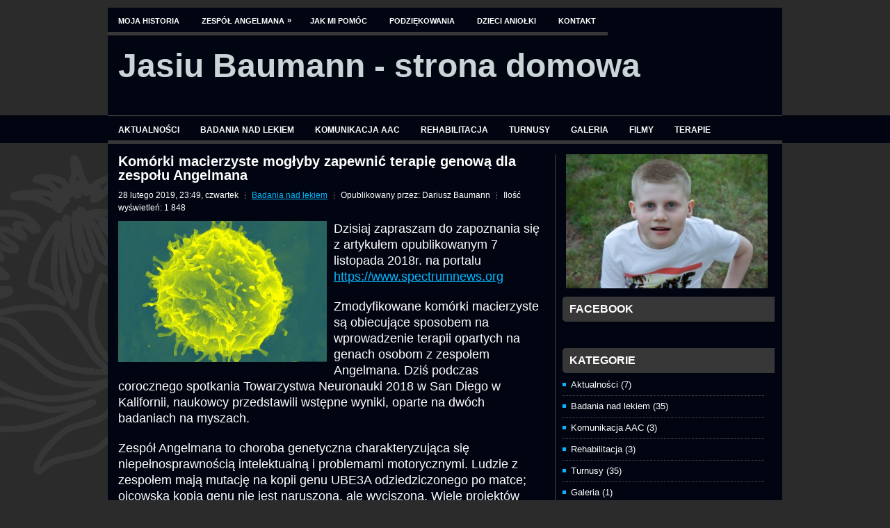

--- FILE ---
content_type: text/html; charset=UTF-8
request_url: http://www.jasiubaumann.pl/komorki-macierzyste-moglyby-zapewnic-terapie-genowa-dla-zespolu-angelmana/
body_size: 15711
content:
<!DOCTYPE html><html xmlns="http://www.w3.org/1999/xhtml" lang="pl-PL">
<head profile="http://gmpg.org/xfn/11">
<meta http-equiv="Content-Type" content="text/html; charset=UTF-8" />
<title>Komórki macierzyste mogłyby zapewnić terapię genową dla zespołu Angelmana | Jasiu Baumann &#8211; strona domowa</title>

<link rel="stylesheet" href="http://serwer1507234.home.pl/autoinstalator/wordpress/wp-content/themes/Virtuale/lib/css/reset.css" type="text/css" media="screen, projection" />
<link rel="stylesheet" href="http://serwer1507234.home.pl/autoinstalator/wordpress/wp-content/themes/Virtuale/lib/css/defaults.css" type="text/css" media="screen, projection" />
<!--[if lt IE 8]><link rel="stylesheet" href="http://serwer1507234.home.pl/autoinstalator/wordpress/wp-content/themes/Virtuale/lib/css/ie.css" type="text/css" media="screen, projection" /><![endif]-->

<link rel="stylesheet" href="http://serwer1507234.home.pl/autoinstalator/wordpress/wp-content/themes/Virtuale/style.css" type="text/css" media="screen, projection" />

<link rel="alternate" type="application/rss+xml" title="Jasiu Baumann - strona domowa &raquo; Komórki macierzyste mogłyby zapewnić terapię genową dla zespołu Angelmana Kanał z komentarzami" href="http://www.jasiubaumann.pl/komorki-macierzyste-moglyby-zapewnic-terapie-genowa-dla-zespolu-angelmana/feed/" />
		<script type="text/javascript">
			window._wpemojiSettings = {"baseUrl":"http:\/\/s.w.org\/images\/core\/emoji\/72x72\/","ext":".png","source":{"concatemoji":"http:\/\/serwer1507234.home.pl\/autoinstalator\/wordpress\/wp-includes\/js\/wp-emoji-release.min.js?ver=4.3"}};
			!function(a,b,c){function d(a){var c=b.createElement("canvas"),d=c.getContext&&c.getContext("2d");return d&&d.fillText?(d.textBaseline="top",d.font="600 32px Arial","flag"===a?(d.fillText(String.fromCharCode(55356,56812,55356,56807),0,0),c.toDataURL().length>3e3):(d.fillText(String.fromCharCode(55357,56835),0,0),0!==d.getImageData(16,16,1,1).data[0])):!1}function e(a){var c=b.createElement("script");c.src=a,c.type="text/javascript",b.getElementsByTagName("head")[0].appendChild(c)}var f,g;c.supports={simple:d("simple"),flag:d("flag")},c.DOMReady=!1,c.readyCallback=function(){c.DOMReady=!0},c.supports.simple&&c.supports.flag||(g=function(){c.readyCallback()},b.addEventListener?(b.addEventListener("DOMContentLoaded",g,!1),a.addEventListener("load",g,!1)):(a.attachEvent("onload",g),b.attachEvent("onreadystatechange",function(){"complete"===b.readyState&&c.readyCallback()})),f=c.source||{},f.concatemoji?e(f.concatemoji):f.wpemoji&&f.twemoji&&(e(f.twemoji),e(f.wpemoji)))}(window,document,window._wpemojiSettings);
		</script>
		<style type="text/css">
img.wp-smiley,
img.emoji {
	display: inline !important;
	border: none !important;
	box-shadow: none !important;
	height: 1em !important;
	width: 1em !important;
	margin: 0 .07em !important;
	vertical-align: -0.1em !important;
	background: none !important;
	padding: 0 !important;
}
</style>
<link rel='stylesheet' id='upw_theme_standard-css'  href='http://serwer1507234.home.pl/autoinstalator/wordpress/wp-content/plugins/ultimate-posts-widget/css/upw-theme-standard.min.css?ver=4.3' type='text/css' media='all' />
<link rel='stylesheet' id='slb_core-css'  href='http://serwer1507234.home.pl/autoinstalator/wordpress/wp-content/plugins/simple-lightbox/client/css/app.css?ver=2.5.0' type='text/css' media='all' />
<link rel='stylesheet' id='__EPYT__style-css'  href='http://serwer1507234.home.pl/autoinstalator/wordpress/wp-content/plugins/youtube-embed-plus/styles/ytprefs.min.css?ver=4.3' type='text/css' media='all' />
<style id='__EPYT__style-inline-css' type='text/css'>

                .epyt-gallery-thumb {
                        width: 33.333%;
                }
</style>
<script type='text/javascript' src='http://serwer1507234.home.pl/autoinstalator/wordpress/wp-includes/js/jquery/jquery.js?ver=1.11.3'></script>
<script type='text/javascript' src='http://serwer1507234.home.pl/autoinstalator/wordpress/wp-includes/js/jquery/jquery-migrate.min.js?ver=1.2.1'></script>
<script type='text/javascript' src='http://serwer1507234.home.pl/autoinstalator/wordpress/wp-content/themes/Virtuale/lib/js/superfish.js?ver=4.3'></script>
<script type='text/javascript' src='http://serwer1507234.home.pl/autoinstalator/wordpress/wp-content/themes/Virtuale/lib/js/jquery.mobilemenu.js?ver=4.3'></script>
<script type='text/javascript'>
/* <![CDATA[ */
var _EPYT_ = {"ajaxurl":"http:\/\/serwer1507234.home.pl\/autoinstalator\/wordpress\/wp-admin\/admin-ajax.php","security":"ae72f09d02","gallery_scrolloffset":"20","eppathtoscripts":"http:\/\/serwer1507234.home.pl\/autoinstalator\/wordpress\/wp-content\/plugins\/youtube-embed-plus\/scripts\/","epresponsiveselector":"[\"iframe.__youtube_prefs_widget__\"]","epdovol":"1","version":"10.9","evselector":"iframe.__youtube_prefs__[src], iframe[src*=\"youtube.com\/embed\/\"], iframe[src*=\"youtube-nocookie.com\/embed\/\"]"};
/* ]]> */
</script>
<script type='text/javascript' src='http://serwer1507234.home.pl/autoinstalator/wordpress/wp-content/plugins/youtube-embed-plus/scripts/ytprefs.min.js?ver=4.3'></script>
<link rel="EditURI" type="application/rsd+xml" title="RSD" href="http://serwer1507234.home.pl/autoinstalator/wordpress/xmlrpc.php?rsd" />
<link rel="wlwmanifest" type="application/wlwmanifest+xml" href="http://serwer1507234.home.pl/autoinstalator/wordpress/wp-includes/wlwmanifest.xml" /> 
<link rel='prev' title='19 turnus rehabilitacyjny' href='http://www.jasiubaumann.pl/19-turnus-rehabilitacyjny/' />
<link rel='next' title='Trzecia faza badań klinicznych OV101 planowana jest w II połowie 2019r' href='http://www.jasiubaumann.pl/trzecia-faza-badan-klinicznych-ov101-planowana-jest-w-ii-polowie-2019r/' />

<link rel='canonical' href='http://www.jasiubaumann.pl/komorki-macierzyste-moglyby-zapewnic-terapie-genowa-dla-zespolu-angelmana/' />
<link rel='shortlink' href='http://www.jasiubaumann.pl/?p=3019' />
<link rel="alternate" type="application/rss+xml" title="Jasiu Baumann - strona domowa RSS Feed" href="http://www.jasiubaumann.pl/feed/" />
<link rel="pingback" href="http://serwer1507234.home.pl/autoinstalator/wordpress/xmlrpc.php" />
		<!-- Meta Manager Start -->
		<meta name="keywords" content="1% podatku, opp, Zespół Angelmana, Angelman\\\&#039;s syndrom, Angelmana, fundacja słoneczko, rehabilitacja, cele charytatywne, baumann, jasiu, zaburzenia rozwoju" />
<meta name="index" content="index,follow" />
		<!-- Meta Manager End -->
		
</head>

<body class="single single-post postid-3019 single-format-standard">

<div id="wrapper">

<div id="container">

    <div class="clearfix">
        			<div class="menu-primary-container"><ul id="menu-menu" class="menus menu-primary"><li id="menu-item-144" class="menu-item menu-item-type-post_type menu-item-object-page menu-item-144"><a href="http://www.jasiubaumann.pl/">Moja historia</a></li>
<li id="menu-item-579" class="menu-item menu-item-type-custom menu-item-object-custom menu-item-has-children menu-item-579"><a>Zespół Angelmana</a>
<ul class="sub-menu">
	<li id="menu-item-149" class="menu-item menu-item-type-post_type menu-item-object-page menu-item-149"><a href="http://www.jasiubaumann.pl/odkrycie-choroby/">Odkrycie choroby</a></li>
	<li id="menu-item-150" class="menu-item menu-item-type-post_type menu-item-object-page menu-item-150"><a href="http://www.jasiubaumann.pl/wiedza-teoretyczna/">Wiedza teoretyczna</a></li>
</ul>
</li>
<li id="menu-item-154" class="menu-item menu-item-type-post_type menu-item-object-page menu-item-154"><a href="http://www.jasiubaumann.pl/jak-mi-pomoc/">Jak mi pomóc</a></li>
<li id="menu-item-155" class="menu-item menu-item-type-post_type menu-item-object-page menu-item-155"><a href="http://www.jasiubaumann.pl/podziekowania/">Podziękowania</a></li>
<li id="menu-item-636" class="menu-item menu-item-type-post_type menu-item-object-page menu-item-636"><a href="http://www.jasiubaumann.pl/dzieci-aniolki/">Dzieci Aniołki</a></li>
<li id="menu-item-1335" class="menu-item menu-item-type-post_type menu-item-object-page menu-item-1335"><a href="http://www.jasiubaumann.pl/kontakt/">Kontakt</a></li>
</ul></div>              <!--.primary menu--> 	
                
        <div id="topsearch">
             
<div id="search" title="Type and hit enter">
    <form method="get" id="searchform" action="http://www.jasiubaumann.pl/"> 
        <input type="text" value="Search" 
            name="s" id="s"  onblur="if (this.value == '')  {this.value = 'Search';}"  
            onfocus="if (this.value == 'Search') {this.value = '';}" 
        />
    </form>
</div><!-- #search -->        </div>
    </div>
    

    <div id="header">
    
        <div class="logo">
         
             
                <h1 class="site_title"><a href="http://www.jasiubaumann.pl">Jasiu Baumann - strona domowa</a></h1>
             
            
             
         
        </div><!-- .logo -->

        <div class="header-right">
             
        </div><!-- .header-right -->
        
    </div><!-- #header -->
    
            <div class="clearfix">
            			        <div class="menu-secondary-container">
			<ul class="menus menu-secondary">
					<li class="cat-item cat-item-1"><a href="http://www.jasiubaumann.pl/category/aktualnosci/" >Aktualności</a>
</li>
	<li class="cat-item cat-item-15"><a href="http://www.jasiubaumann.pl/category/badania/" >Badania nad lekiem</a>
</li>
	<li class="cat-item cat-item-17"><a href="http://www.jasiubaumann.pl/category/aac/" >Komunikacja AAC</a>
</li>
	<li class="cat-item cat-item-14"><a href="http://www.jasiubaumann.pl/category/rehabilitacja/" >Rehabilitacja</a>
</li>
	<li class="cat-item cat-item-9"><a href="http://www.jasiubaumann.pl/category/turnusy-rehabilitacyjne/" >Turnusy</a>
</li>
	<li class="cat-item cat-item-11"><a href="http://www.jasiubaumann.pl/category/galeria/" >Galeria</a>
</li>
	<li class="cat-item cat-item-16"><a href="http://www.jasiubaumann.pl/category/filmy/" >Filmy</a>
</li>
	<li class="cat-item cat-item-13"><a href="http://www.jasiubaumann.pl/category/terapie/" >Terapie</a>
</li>
			</ul>
		</div>
                      <!--.secondary menu--> 	
                </div>
    
    <div id="main">
    
            
        <div id="content">
            
                    
            
    <div class="post post-single clearfix post-3019 type-post status-publish format-standard hentry category-badania" id="post-3019">
    
        <h2 class="title">Komórki macierzyste mogłyby zapewnić terapię genową dla zespołu Angelmana</h2>
        
                
        <div class="postmeta-primary">

            <span class="meta_date">28 lutego 2019, 23:49, czwartek</span>

           &nbsp;  <span class="meta_categories"><a href="http://www.jasiubaumann.pl/category/badania/" rel="category tag">Badania nad lekiem</a></span>
		   &nbsp;  <span class="meta_categories"><span class="meta_date">Opublikowany przez: </span>Dariusz Baumann</span>
		   &nbsp;  <span class="meta_categories">Ilość wyświetleń: </span>1 848		   

             
        </div>
        
        <div class="entry clearfix">
            
            <p><a href="http://www.jasiubaumann.pl/komorki-macierzyste-moglyby-zapewnic-terapie-genowa-dla-zespolu-angelmana/stemcells/" rel="attachment wp-att-3021" data-slb-active="1" data-slb-asset="1426145806" data-slb-internal="3021" data-slb-group="3019"><img src="http://serwer1507234.home.pl/autoinstalator/wordpress/wp-content/uploads/2018/12/stemcells-300x203.jpg" alt="stemcells" width="300" height="203" class="alignleft size-medium wp-image-3021" /></a>Dzisiaj zapraszam do zapoznania się z artykułem opublikowanym 7 listopada 2018r. na portalu <a href="https://www.spectrumnews.org" target="_blank">https://www.spectrumnews.org</a></p>
<p>Zmodyfikowane komórki macierzyste są obiecujące sposobem na wprowadzenie terapii opartych na genach osobom z zespołem Angelmana. Dziś podczas corocznego spotkania Towarzystwa Neuronauki 2018 w San Diego w Kalifornii, naukowcy przedstawili wstępne wyniki, oparte na dwóch badaniach na myszach.<br />
<span id="more-3019"></span></p>
<p>Zespół Angelmana to choroba genetyczna charakteryzująca się niepełnosprawnością intelektualną i problemami motorycznymi. Ludzie z zespołem mają mutację na kopii genu UBE3A odziedziczonego po matce; ojcowska kopia genu nie jest naruszona, ale wyciszona. Wiele projektów badawczych dotyczących leczenia Angelmana ma na celu aktywację tej kopii.</p>
<p>W badaniu z 2016 r. naukowcy zidentyfikowali białko, które może blokować ekspresję fragmentu genetycznego odpowiedzialnego za wyciszanie ojcowskiego UBE3A. Białko to, w modelu myszy Angelmana, przekracza barierę krew-mózg i zwiększa ekspresję UBE3A po wstrzyknięciu go pod skórę.</p>
<p>Leczenie ludzi tą metodą nie będzie jednakże możliwe: wymagałoby to częstych infuzji lub tabletek zawierających duże ilości oczyszczonego białka, co może być zbyt drogie.</p>
<p>Jako alternatywę naukowcy, aby wytworzyć białko, zmienili mezenchymalne komórki macierzyste (ang. mesenchymal stem cells), które mogą pochodzić ze szpiku kostnego lub krwi pępowinowej.</p>
<p>Komórki pobudzają ojcowską ekspresję genu UBE3A trzy tygodnie po wstrzyknięciu do hipokampa 6-tygodniowych myszy z zespołem Angelmana. Podtrzymanie utrzymuje się po 6 tygodniach od wstrzyknięcia, ale wydaje się, że spadło ono po 10 tygodniach &#8211; mówi Peter Deng, doktorant w laboratorium Davida Segala z University of California, Davis, który przedstawił wyniki badań.</p>
<h3><strong>Zabieg przeszczepu mezenchymalnych komórek macierzystych</strong></h3>
<p>Przeszczepione komórki mezenchymalne mogą nie przetrwać długo w ciele. To może tłumaczyć, dlaczego pozytywny efekt leczenia słabnie, mówi Deng. &#8222;Próbujemy wprowadzić nowe modyfikacje białka, aby także nawet gdy komórki macierzyste znikną, sam efekt utrzymał się&#8221; &#8211; mówi.</p>
<p>W kolejnym nieopublikowanym badaniu przedstawionym na spotkaniu, inny zespół w UC Davis użył hematopoetycznych komórek macierzystych (ang. hematopoietic stem cells), które dają komórki krwi, do uwolnienia UBE3A do krwi. W tej metodzie komórki macierzyste niosą wirusa, który wytwarza UBE3A znakowany cząsteczką. Cząsteczka ta ułatwia pobieranie białka do komórek.</p>
<p>Zespół wykorzystał to podejście do opracowania leczenia eksperymentalnego infekcji HIV i stanu metabolicznego. Z ludzkiej krwi pępowinowej, opracowano zmodyfikowane komórki macierzyste, które mogą wydzielać UBE3A.</p>
<p>Zanim naukowcy będą mogli przetestować tę metodę u myszy, muszą najpierw zniszczyć układy odpornościowe myszy, aby nie odrzucały ludzkich komórek macierzystych. Jednak trudno jest ocenić efekty leczenia u myszy z obniżoną odpornością, ponieważ mają one tendencję do skrajnie chorego stanu.</p>
<p>Jako rozwiązanie, zespół badaczy opracował modele myszy, które są tylko nieznacznie odporne na upośledzenie i niosą mutację UBE3A.</p>
<p>Te myszy &#8222;mają potencjał bycia zmieniaczem&#8221; (ang. &#8222;have the potential to be a game changer&#8221;), mówi Jill Silverman, profesor psychiatrii i nauk behawioralnych na Uniwersytecie Kalifornijskim w Davis. Silverman analizował zachowanie myszy w obu badaniach. Mówi, że spodziewa się przetestować komórki macierzyste myszy Angelmana do marca 2019 roku.</p>
<p>Leczenie należałoby podać osobom z zespołem Angelmanem w formie przeszczepu szpiku kostnego, więc oni również potrzebowaliby leków, żeby stłumić ich układ odpornościowy.</p>
<p>Jednym z ograniczeń, tych nowych obu podejść, jest jednak ryzyko wytworzenia zbyt dużej ilości UBE3A.</p>
<p>&#8222;Ciągle martwimy się zbyt dużym poziomem UBE3A z powodu związku z autyzmem&#8221; &#8211; mówi Silverman.</p>
<hr>
Źródło:<br />
<a href="https://www.spectrumnews.org/news/stem-cells-deliver-gene-therapy-angelman-syndrome/" target="_blank">https://www.spectrumnews.org/news/stem-cells-deliver-gene-therapy-angelman-syndrome/</a></p>
    
        </div>
        
         
        
    
    </div><!-- Post ID 3019 -->
    
                
                    
        </div><!-- #content -->
    
        
<div id="sidebar-primary">

    <ul class="widget-container"><li class="banners-125"><a href="#"><img src=http://serwer1507234.home.pl/autoinstalator/wordpress/wp-content/uploads/2024/11/IMG_17611.jpg alt="" title="" /></a>

</li></ul>        <ul class="widget-container"><li class="facebook-widget">
         <h3 class="widgettitle">Facebook</h3>             <div id="fb-root"></div>
            <script>(function(d, s, id) {
              var js, fjs = d.getElementsByTagName(s)[0];
              if (d.getElementById(id)) {return;}
              js = d.createElement(s); js.id = id;
              js.src = "//connect.facebook.net/en_US/all.js#xfbml=1";
              fjs.parentNode.insertBefore(js, fjs);
            }(document, 'script', 'facebook-jssdk'));</script>
            <div class="fb-like-box" data-href="https://www.facebook.com/p/Jasiu-Baumann-strona-domowa-100063671431704/" data-width="292" data-height="400" data-colorscheme="dark" data-show-faces="true" data-stream="true" data-header="true" data-show-border="true"></div>
            
        </li></ul>
     <ul class="widget-container"><li id="categories-2" class="widget widget_categories"><h3 class="widgettitle">Kategorie</h3>		<ul>
	<li class="cat-item cat-item-1"><a href="http://www.jasiubaumann.pl/category/aktualnosci/" >Aktualności</a> (7)
</li>
	<li class="cat-item cat-item-15"><a href="http://www.jasiubaumann.pl/category/badania/" >Badania nad lekiem</a> (35)
</li>
	<li class="cat-item cat-item-17"><a href="http://www.jasiubaumann.pl/category/aac/" >Komunikacja AAC</a> (3)
</li>
	<li class="cat-item cat-item-14"><a href="http://www.jasiubaumann.pl/category/rehabilitacja/" >Rehabilitacja</a> (3)
</li>
	<li class="cat-item cat-item-9"><a href="http://www.jasiubaumann.pl/category/turnusy-rehabilitacyjne/" >Turnusy</a> (35)
</li>
	<li class="cat-item cat-item-11"><a href="http://www.jasiubaumann.pl/category/galeria/" >Galeria</a> (1)
</li>
	<li class="cat-item cat-item-16"><a href="http://www.jasiubaumann.pl/category/filmy/" >Filmy</a> (32)
</li>
	<li class="cat-item cat-item-13"><a href="http://www.jasiubaumann.pl/category/terapie/" >Terapie</a> (3)
</li>
		</ul>
</li></ul><ul class="widget-container"><li id="archives-2" class="widget widget_archive"><h3 class="widgettitle">Archiwa</h3>		<ul>
	<li><a href='http://www.jasiubaumann.pl/2025/02/'>Luty 2025</a>&nbsp;(2)</li>
	<li><a href='http://www.jasiubaumann.pl/2024/11/'>Listopad 2024</a>&nbsp;(1)</li>
	<li><a href='http://www.jasiubaumann.pl/2024/06/'>Czerwiec 2024</a>&nbsp;(1)</li>
	<li><a href='http://www.jasiubaumann.pl/2022/12/'>Grudzień 2022</a>&nbsp;(1)</li>
	<li><a href='http://www.jasiubaumann.pl/2021/10/'>Październik 2021</a>&nbsp;(1)</li>
	<li><a href='http://www.jasiubaumann.pl/2020/09/'>Wrzesień 2020</a>&nbsp;(1)</li>
	<li><a href='http://www.jasiubaumann.pl/2020/07/'>Lipiec 2020</a>&nbsp;(1)</li>
	<li><a href='http://www.jasiubaumann.pl/2020/02/'>Luty 2020</a>&nbsp;(2)</li>
	<li><a href='http://www.jasiubaumann.pl/2020/01/'>Styczeń 2020</a>&nbsp;(1)</li>
	<li><a href='http://www.jasiubaumann.pl/2019/10/'>Październik 2019</a>&nbsp;(4)</li>
	<li><a href='http://www.jasiubaumann.pl/2019/08/'>Sierpień 2019</a>&nbsp;(4)</li>
	<li><a href='http://www.jasiubaumann.pl/2019/04/'>Kwiecień 2019</a>&nbsp;(1)</li>
	<li><a href='http://www.jasiubaumann.pl/2019/03/'>Marzec 2019</a>&nbsp;(1)</li>
	<li><a href='http://www.jasiubaumann.pl/2019/02/'>Luty 2019</a>&nbsp;(1)</li>
	<li><a href='http://www.jasiubaumann.pl/2019/01/'>Styczeń 2019</a>&nbsp;(5)</li>
	<li><a href='http://www.jasiubaumann.pl/2018/12/'>Grudzień 2018</a>&nbsp;(2)</li>
	<li><a href='http://www.jasiubaumann.pl/2018/11/'>Listopad 2018</a>&nbsp;(1)</li>
	<li><a href='http://www.jasiubaumann.pl/2018/10/'>Październik 2018</a>&nbsp;(1)</li>
	<li><a href='http://www.jasiubaumann.pl/2018/09/'>Wrzesień 2018</a>&nbsp;(1)</li>
	<li><a href='http://www.jasiubaumann.pl/2018/07/'>Lipiec 2018</a>&nbsp;(3)</li>
	<li><a href='http://www.jasiubaumann.pl/2018/06/'>Czerwiec 2018</a>&nbsp;(1)</li>
	<li><a href='http://www.jasiubaumann.pl/2018/05/'>Maj 2018</a>&nbsp;(1)</li>
	<li><a href='http://www.jasiubaumann.pl/2018/04/'>Kwiecień 2018</a>&nbsp;(1)</li>
	<li><a href='http://www.jasiubaumann.pl/2018/03/'>Marzec 2018</a>&nbsp;(1)</li>
	<li><a href='http://www.jasiubaumann.pl/2018/02/'>Luty 2018</a>&nbsp;(1)</li>
	<li><a href='http://www.jasiubaumann.pl/2017/12/'>Grudzień 2017</a>&nbsp;(1)</li>
	<li><a href='http://www.jasiubaumann.pl/2017/11/'>Listopad 2017</a>&nbsp;(1)</li>
	<li><a href='http://www.jasiubaumann.pl/2017/10/'>Październik 2017</a>&nbsp;(1)</li>
	<li><a href='http://www.jasiubaumann.pl/2017/09/'>Wrzesień 2017</a>&nbsp;(1)</li>
	<li><a href='http://www.jasiubaumann.pl/2017/08/'>Sierpień 2017</a>&nbsp;(3)</li>
	<li><a href='http://www.jasiubaumann.pl/2017/07/'>Lipiec 2017</a>&nbsp;(1)</li>
	<li><a href='http://www.jasiubaumann.pl/2017/06/'>Czerwiec 2017</a>&nbsp;(1)</li>
	<li><a href='http://www.jasiubaumann.pl/2017/05/'>Maj 2017</a>&nbsp;(1)</li>
	<li><a href='http://www.jasiubaumann.pl/2017/04/'>Kwiecień 2017</a>&nbsp;(2)</li>
	<li><a href='http://www.jasiubaumann.pl/2017/03/'>Marzec 2017</a>&nbsp;(2)</li>
	<li><a href='http://www.jasiubaumann.pl/2017/02/'>Luty 2017</a>&nbsp;(4)</li>
	<li><a href='http://www.jasiubaumann.pl/2017/01/'>Styczeń 2017</a>&nbsp;(7)</li>
	<li><a href='http://www.jasiubaumann.pl/2016/12/'>Grudzień 2016</a>&nbsp;(4)</li>
	<li><a href='http://www.jasiubaumann.pl/2016/11/'>Listopad 2016</a>&nbsp;(1)</li>
	<li><a href='http://www.jasiubaumann.pl/2016/10/'>Październik 2016</a>&nbsp;(1)</li>
	<li><a href='http://www.jasiubaumann.pl/2016/09/'>Wrzesień 2016</a>&nbsp;(2)</li>
	<li><a href='http://www.jasiubaumann.pl/2016/08/'>Sierpień 2016</a>&nbsp;(1)</li>
	<li><a href='http://www.jasiubaumann.pl/2016/07/'>Lipiec 2016</a>&nbsp;(1)</li>
	<li><a href='http://www.jasiubaumann.pl/2016/06/'>Czerwiec 2016</a>&nbsp;(5)</li>
	<li><a href='http://www.jasiubaumann.pl/2016/05/'>Maj 2016</a>&nbsp;(3)</li>
	<li><a href='http://www.jasiubaumann.pl/2016/04/'>Kwiecień 2016</a>&nbsp;(2)</li>
	<li><a href='http://www.jasiubaumann.pl/2016/03/'>Marzec 2016</a>&nbsp;(3)</li>
	<li><a href='http://www.jasiubaumann.pl/2016/02/'>Luty 2016</a>&nbsp;(1)</li>
	<li><a href='http://www.jasiubaumann.pl/2016/01/'>Styczeń 2016</a>&nbsp;(5)</li>
	<li><a href='http://www.jasiubaumann.pl/2015/12/'>Grudzień 2015</a>&nbsp;(4)</li>
	<li><a href='http://www.jasiubaumann.pl/2015/11/'>Listopad 2015</a>&nbsp;(1)</li>
	<li><a href='http://www.jasiubaumann.pl/2015/10/'>Październik 2015</a>&nbsp;(2)</li>
	<li><a href='http://www.jasiubaumann.pl/2015/09/'>Wrzesień 2015</a>&nbsp;(2)</li>
	<li><a href='http://www.jasiubaumann.pl/2015/08/'>Sierpień 2015</a>&nbsp;(14)</li>
	<li><a href='http://www.jasiubaumann.pl/2015/07/'>Lipiec 2015</a>&nbsp;(2)</li>
		</ul>
</li></ul><style>
.rpwe-block ul{list-style:none!important;margin-left:0!important;padding-left:0!important;}.rpwe-block li{border-bottom:1px solid #eee;margin-bottom:10px;padding-bottom:10px;list-style-type: none;}.rpwe-block a{display:inline!important;text-decoration:none;}.rpwe-block h3{background:none!important;clear:none;margin-bottom:0!important;margin-top:0!important;font-weight:400;font-size:12px!important;line-height:1.5em;}.rpwe-thumb{border:1px solid #EEE!important;box-shadow:none!important;margin:2px 10px 2px 0;padding:3px!important;}.rpwe-summary{font-size:12px;}.rpwe-time{color:#bbb;font-size:11px;}.rpwe-comment{color:#bbb;font-size:11px;padding-left:5px;}.rpwe-alignleft{display:inline;float:left;}.rpwe-alignright{display:inline;float:right;}.rpwe-aligncenter{display:block;margin-left: auto;margin-right: auto;}.rpwe-clearfix:before,.rpwe-clearfix:after{content:"";display:table !important;}.rpwe-clearfix:after{clear:both;}.rpwe-clearfix{zoom:1;}
</style>
	<ul class="widget-container"><li id="rpwe_widget-3" class="widget rpwe_widget recent-posts-extended"><h3 class="widgettitle">Najnowsze wpisy</h3><div  class="rpwe-block "><ul class="rpwe-ul"><li class="rpwe-li rpwe-clearfix"><h3 class="rpwe-title"><a href="http://www.jasiubaumann.pl/jasiu-w-tvp3-bydgoszcz-reportaz/" title="Permalink to Jasiu w TVP3 Bydgoszcz &#8211; reportaż" rel="bookmark">Jasiu w TVP3 Bydgoszcz &#8211; reportaż</a></h3><time class="rpwe-time published" datetime="2025-02-15T21:02:39+00:00">15 lutego 2025, 21:02, sobota</time><br/><time class="rpwe-time published"">Opublikowany przez: <b>Danuta Baumann</b></time><br/><time class="rpwe-time published"">Kategoria: <b>Aktualności</b></time><br/><time class="rpwe-time published"">Ilość wyświetleń: <b>999</b></time></li><li class="rpwe-li rpwe-clearfix"><h3 class="rpwe-title"><a href="http://www.jasiubaumann.pl/35-turnus-rehabilitacyjny/" title="Permalink to 35 turnus rehabilitacyjny" rel="bookmark">35 turnus rehabilitacyjny</a></h3><time class="rpwe-time published" datetime="2025-02-05T10:56:25+00:00">5 lutego 2025, 10:56, środa</time><br/><time class="rpwe-time published"">Opublikowany przez: <b>Danuta Baumann</b></time><br/><time class="rpwe-time published"">Kategoria: <b>Turnusy</b></time><br/><time class="rpwe-time published"">Ilość wyświetleń: <b>550</b></time></li><li class="rpwe-li rpwe-clearfix"><h3 class="rpwe-title"><a href="http://www.jasiubaumann.pl/34-turnus-rehabilitacyjny/" title="Permalink to 34 turnus rehabilitacyjny" rel="bookmark">34 turnus rehabilitacyjny</a></h3><time class="rpwe-time published" datetime="2024-11-21T15:34:42+00:00">21 listopada 2024, 15:34, czwartek</time><br/><time class="rpwe-time published"">Opublikowany przez: <b>Danuta Baumann</b></time><br/><time class="rpwe-time published"">Kategoria: <b>Turnusy</b></time><br/><time class="rpwe-time published"">Ilość wyświetleń: <b>643</b></time></li><li class="rpwe-li rpwe-clearfix"><h3 class="rpwe-title"><a href="http://www.jasiubaumann.pl/33-turnus-rehabilitacyjny/" title="Permalink to 33 turnus rehabilitacyjny" rel="bookmark">33 turnus rehabilitacyjny</a></h3><time class="rpwe-time published" datetime="2024-06-19T18:46:47+00:00">19 czerwca 2024, 18:46, środa</time><br/><time class="rpwe-time published"">Opublikowany przez: <b>Danuta Baumann</b></time><br/><time class="rpwe-time published"">Kategoria: <b>Turnusy</b></time><br/><time class="rpwe-time published"">Ilość wyświetleń: <b>585</b></time></li><li class="rpwe-li rpwe-clearfix"><h3 class="rpwe-title"><a href="http://www.jasiubaumann.pl/32-turnus-rehabilitacyjny/" title="Permalink to 32 turnus rehabilitacyjny" rel="bookmark">32 turnus rehabilitacyjny</a></h3><time class="rpwe-time published" datetime="2022-12-28T18:15:58+00:00">28 grudnia 2022, 18:15, środa</time><br/><time class="rpwe-time published"">Opublikowany przez: <b>Danuta Baumann</b></time><br/><time class="rpwe-time published"">Kategoria: <b>Turnusy</b></time><br/><time class="rpwe-time published"">Ilość wyświetleń: <b>1 018</b></time></li><li class="rpwe-li rpwe-clearfix"><h3 class="rpwe-title"><a href="http://www.jasiubaumann.pl/31-turnus-rehabilitacyjny/" title="Permalink to 31 turnus rehabilitacyjny" rel="bookmark">31 turnus rehabilitacyjny</a></h3><time class="rpwe-time published" datetime="2021-10-21T22:32:19+00:00">21 października 2021, 22:32, czwartek</time><br/><time class="rpwe-time published"">Opublikowany przez: <b>Danuta Baumann</b></time><br/><time class="rpwe-time published"">Kategoria: <b>Turnusy</b></time><br/><time class="rpwe-time published"">Ilość wyświetleń: <b>1 249</b></time></li><li class="rpwe-li rpwe-clearfix"><h3 class="rpwe-title"><a href="http://www.jasiubaumann.pl/30-turnus-rehabilitacyjny/" title="Permalink to 30 turnus rehabilitacyjny" rel="bookmark">30 turnus rehabilitacyjny</a></h3><time class="rpwe-time published" datetime="2020-09-20T19:49:32+00:00">20 września 2020, 19:49, niedziela</time><br/><time class="rpwe-time published"">Opublikowany przez: <b>Danuta Baumann</b></time><br/><time class="rpwe-time published"">Kategoria: <b>Turnusy</b></time><br/><time class="rpwe-time published"">Ilość wyświetleń: <b>1 947</b></time></li><li class="rpwe-li rpwe-clearfix"><h3 class="rpwe-title"><a href="http://www.jasiubaumann.pl/29-turnus-rehabilitacyjny/" title="Permalink to 29 Turnus rehabilitacyjny" rel="bookmark">29 Turnus rehabilitacyjny</a></h3><time class="rpwe-time published" datetime="2020-07-31T23:39:13+00:00">31 lipca 2020, 23:39, piątek</time><br/><time class="rpwe-time published"">Opublikowany przez: <b>Danuta Baumann</b></time><br/><time class="rpwe-time published"">Kategoria: <b>Turnusy</b></time><br/><time class="rpwe-time published"">Ilość wyświetleń: <b>2 034</b></time></li><li class="rpwe-li rpwe-clearfix"><h3 class="rpwe-title"><a href="http://www.jasiubaumann.pl/28-turnus-rehabilitacyjny/" title="Permalink to 28 turnus rehabilitacyjny" rel="bookmark">28 turnus rehabilitacyjny</a></h3><time class="rpwe-time published" datetime="2020-02-18T17:37:13+00:00">18 lutego 2020, 17:37, wtorek</time><br/><time class="rpwe-time published"">Opublikowany przez: <b>Danuta Baumann</b></time><br/><time class="rpwe-time published"">Kategoria: <b>Turnusy</b></time><br/><time class="rpwe-time published"">Ilość wyświetleń: <b>1 637</b></time></li><li class="rpwe-li rpwe-clearfix"><h3 class="rpwe-title"><a href="http://www.jasiubaumann.pl/3701-2/" title="Permalink to 27 turnus rehabilitacyjny" rel="bookmark">27 turnus rehabilitacyjny</a></h3><time class="rpwe-time published" datetime="2020-02-18T12:00:41+00:00">18 lutego 2020, 12:00, wtorek</time><br/><time class="rpwe-time published"">Opublikowany przez: <b>Danuta Baumann</b></time><br/><time class="rpwe-time published"">Kategoria: <b>Turnusy</b></time><br/><time class="rpwe-time published"">Ilość wyświetleń: <b>2 134</b></time></li><li class="rpwe-li rpwe-clearfix"><h3 class="rpwe-title"><a href="http://www.jasiubaumann.pl/jasiu-turnus-bydgoszcz-2020/" title="Permalink to Jasiu na terapii SI na turnusie w Centrum Terapii i Rehabilitacji &#8222;Sensis&#8221; w Bydgoszczy" rel="bookmark">Jasiu na terapii SI na turnusie w Centrum Terapii i Rehabilitacji &#8222;Sensis&#8221; w Bydgoszczy</a></h3><time class="rpwe-time published" datetime="2020-01-29T22:26:08+00:00">29 stycznia 2020, 22:26, środa</time><br/><time class="rpwe-time published"">Opublikowany przez: <b>Danuta Baumann</b></time><br/><time class="rpwe-time published"">Kategoria: <b>Filmy</b></time><br/><time class="rpwe-time published"">Ilość wyświetleń: <b>2 026</b></time></li><li class="rpwe-li rpwe-clearfix"><h3 class="rpwe-title"><a href="http://www.jasiubaumann.pl/26-turnus-rehabilitacyjny/" title="Permalink to 26 turnus rehabilitacyjny" rel="bookmark">26 turnus rehabilitacyjny</a></h3><time class="rpwe-time published" datetime="2019-10-27T17:22:19+00:00">27 października 2019, 17:22, niedziela</time><br/><time class="rpwe-time published"">Opublikowany przez: <b>Danuta Baumann</b></time><br/><time class="rpwe-time published"">Kategoria: <b>Turnusy</b></time><br/><time class="rpwe-time published"">Ilość wyświetleń: <b>4 683</b></time></li><li class="rpwe-li rpwe-clearfix"><h3 class="rpwe-title"><a href="http://www.jasiubaumann.pl/25-turnus-rehabilitacyjny/" title="Permalink to 25 turnus rehabilitacyjny" rel="bookmark">25 turnus rehabilitacyjny</a></h3><time class="rpwe-time published" datetime="2019-10-27T16:40:10+00:00">27 października 2019, 16:40, niedziela</time><br/><time class="rpwe-time published"">Opublikowany przez: <b>Danuta Baumann</b></time><br/><time class="rpwe-time published"">Kategoria: <b>Turnusy</b></time><br/><time class="rpwe-time published"">Ilość wyświetleń: <b>1 916</b></time></li><li class="rpwe-li rpwe-clearfix"><h3 class="rpwe-title"><a href="http://www.jasiubaumann.pl/24-turnus-rehabilitacyjny/" title="Permalink to 24 turnus rehabilitacyjny" rel="bookmark">24 turnus rehabilitacyjny</a></h3><time class="rpwe-time published" datetime="2019-10-27T16:15:19+00:00">27 października 2019, 16:15, niedziela</time><br/><time class="rpwe-time published"">Opublikowany przez: <b>Danuta Baumann</b></time><br/><time class="rpwe-time published"">Kategoria: <b>Turnusy</b></time><br/><time class="rpwe-time published"">Ilość wyświetleń: <b>1 762</b></time></li><li class="rpwe-li rpwe-clearfix"><h3 class="rpwe-title"><a href="http://www.jasiubaumann.pl/23-turnus-rehabilitacyjny/" title="Permalink to 23 turnus rehabilitacyjny" rel="bookmark">23 turnus rehabilitacyjny</a></h3><time class="rpwe-time published" datetime="2019-10-27T15:45:50+00:00">27 października 2019, 15:45, niedziela</time><br/><time class="rpwe-time published"">Opublikowany przez: <b>Danuta Baumann</b></time><br/><time class="rpwe-time published"">Kategoria: <b>Turnusy</b></time><br/><time class="rpwe-time published"">Ilość wyświetleń: <b>1 951</b></time></li><li class="rpwe-li rpwe-clearfix"><h3 class="rpwe-title"><a href="http://www.jasiubaumann.pl/22-turnus-rehabilitacyjny/" title="Permalink to 22 turnus rehabilitacyjny" rel="bookmark">22 turnus rehabilitacyjny</a></h3><time class="rpwe-time published" datetime="2019-08-17T17:30:55+00:00">17 sierpnia 2019, 17:30, sobota</time><br/><time class="rpwe-time published"">Opublikowany przez: <b>Danuta Baumann</b></time><br/><time class="rpwe-time published"">Kategoria: <b>Turnusy</b></time><br/><time class="rpwe-time published"">Ilość wyświetleń: <b>2 027</b></time></li><li class="rpwe-li rpwe-clearfix"><h3 class="rpwe-title"><a href="http://www.jasiubaumann.pl/21-turnus-rehabilitacyjny/" title="Permalink to 21 turnus rehabilitacyjny" rel="bookmark">21 turnus rehabilitacyjny</a></h3><time class="rpwe-time published" datetime="2019-08-17T08:25:06+00:00">17 sierpnia 2019, 08:25, sobota</time><br/><time class="rpwe-time published"">Opublikowany przez: <b>Danuta Baumann</b></time><br/><time class="rpwe-time published"">Kategoria: <b>Turnusy</b></time><br/><time class="rpwe-time published"">Ilość wyświetleń: <b>1 851</b></time></li><li class="rpwe-li rpwe-clearfix"><h3 class="rpwe-title"><a href="http://www.jasiubaumann.pl/20-turnus-rehabilitacyjny-2/" title="Permalink to 20 turnus rehabilitacyjny" rel="bookmark">20 turnus rehabilitacyjny</a></h3><time class="rpwe-time published" datetime="2019-08-16T23:14:12+00:00">16 sierpnia 2019, 23:14, piątek</time><br/><time class="rpwe-time published"">Opublikowany przez: <b>Danuta Baumann</b></time><br/><time class="rpwe-time published"">Kategoria: <b>Turnusy</b></time><br/><time class="rpwe-time published"">Ilość wyświetleń: <b>2 041</b></time></li><li class="rpwe-li rpwe-clearfix"><h3 class="rpwe-title"><a href="http://www.jasiubaumann.pl/3405-2/" title="Permalink to Terapia genowa &#8211; antysensowny oligonukleotyd (GTX-102)" rel="bookmark">Terapia genowa &#8211; antysensowny oligonukleotyd (GTX-102)</a></h3><time class="rpwe-time published" datetime="2019-08-16T00:02:24+00:00">16 sierpnia 2019, 00:02, piątek</time><br/><time class="rpwe-time published"">Opublikowany przez: <b>Dariusz Baumann</b></time><br/><time class="rpwe-time published"">Kategoria: <b>Badania nad lekiem</b></time><br/><time class="rpwe-time published"">Ilość wyświetleń: <b>2 086</b></time></li><li class="rpwe-li rpwe-clearfix"><h3 class="rpwe-title"><a href="http://www.jasiubaumann.pl/aktywnosc_mozgu/" title="Permalink to Nowe badania stwierdzają różnice w aktywności mózgu na podstawie genotypu u pacjentów Angelmana" rel="bookmark">Nowe badania stwierdzają różnice w aktywności mózgu na podstawie genotypu u pacjentów Angelmana</a></h3><time class="rpwe-time published" datetime="2019-04-30T23:36:01+00:00">30 kwietnia 2019, 23:36, wtorek</time><br/><time class="rpwe-time published"">Opublikowany przez: <b>Dariusz Baumann</b></time><br/><time class="rpwe-time published"">Kategoria: <b>Badania nad lekiem</b></time><br/><time class="rpwe-time published"">Ilość wyświetleń: <b>1 941</b></time></li><li class="rpwe-li rpwe-clearfix"><h3 class="rpwe-title"><a href="http://www.jasiubaumann.pl/trzecia-faza-badan-klinicznych-ov101-planowana-jest-w-ii-polowie-2019r/" title="Permalink to Trzecia faza badań klinicznych OV101 planowana jest w II połowie 2019r" rel="bookmark">Trzecia faza badań klinicznych OV101 planowana jest w II połowie 2019r</a></h3><time class="rpwe-time published" datetime="2019-03-31T23:57:51+00:00">31 marca 2019, 23:57, niedziela</time><br/><time class="rpwe-time published"">Opublikowany przez: <b>Dariusz Baumann</b></time><br/><time class="rpwe-time published"">Kategoria: <b>Badania nad lekiem</b></time><br/><time class="rpwe-time published"">Ilość wyświetleń: <b>1 870</b></time></li><li class="rpwe-li rpwe-clearfix"><h3 class="rpwe-title"><a href="http://www.jasiubaumann.pl/komorki-macierzyste-moglyby-zapewnic-terapie-genowa-dla-zespolu-angelmana/" title="Permalink to Komórki macierzyste mogłyby zapewnić terapię genową dla zespołu Angelmana" rel="bookmark">Komórki macierzyste mogłyby zapewnić terapię genową dla zespołu Angelmana</a></h3><time class="rpwe-time published" datetime="2019-02-28T23:49:14+00:00">28 lutego 2019, 23:49, czwartek</time><br/><time class="rpwe-time published"">Opublikowany przez: <b>Dariusz Baumann</b></time><br/><time class="rpwe-time published"">Kategoria: <b>Badania nad lekiem</b></time><br/><time class="rpwe-time published"">Ilość wyświetleń: <b>1 848</b></time></li><li class="rpwe-li rpwe-clearfix"><h3 class="rpwe-title"><a href="http://www.jasiubaumann.pl/19-turnus-rehabilitacyjny/" title="Permalink to 19 turnus rehabilitacyjny" rel="bookmark">19 turnus rehabilitacyjny</a></h3><time class="rpwe-time published" datetime="2019-01-20T18:56:47+00:00">20 stycznia 2019, 18:56, niedziela</time><br/><time class="rpwe-time published"">Opublikowany przez: <b>Danuta Baumann</b></time><br/><time class="rpwe-time published"">Kategoria: <b>Turnusy</b></time><br/><time class="rpwe-time published"">Ilość wyświetleń: <b>2 552</b></time></li><li class="rpwe-li rpwe-clearfix"><h3 class="rpwe-title"><a href="http://www.jasiubaumann.pl/18-turnus-rehabilitacyjny/" title="Permalink to 18 turnus rehabilitacyjny" rel="bookmark">18 turnus rehabilitacyjny</a></h3><time class="rpwe-time published" datetime="2019-01-20T18:23:00+00:00">20 stycznia 2019, 18:23, niedziela</time><br/><time class="rpwe-time published"">Opublikowany przez: <b>Danuta Baumann</b></time><br/><time class="rpwe-time published"">Kategoria: <b>Turnusy</b></time><br/><time class="rpwe-time published"">Ilość wyświetleń: <b>2 528</b></time></li><li class="rpwe-li rpwe-clearfix"><h3 class="rpwe-title"><a href="http://www.jasiubaumann.pl/disruptive-nutrition-and-study-partners-oglaszaja-ze-pierwszy-pacjent-zapisal-sie-do-badania-klinicznego-dotyczacego-interwencji-zywieniowej-w-zespole-angelmana/" title="Permalink to Disruptive Nutrition and Study Partners ogłaszają, że pierwszy pacjent zapisał się do badania klinicznego dotyczącego wprowadzenia diety żywieniowej w zespole Angelmana" rel="bookmark">Disruptive Nutrition and Study Partners ogłaszają, że pierwszy pacjent zapisał się do badania klinicznego dotyczącego wprowadzenia diety żywieniowej w zespole Angelmana</a></h3><time class="rpwe-time published" datetime="2019-01-08T23:18:34+00:00">8 stycznia 2019, 23:18, wtorek</time><br/><time class="rpwe-time published"">Opublikowany przez: <b>Dariusz Baumann</b></time><br/><time class="rpwe-time published"">Kategoria: <b>Badania nad lekiem</b></time><br/><time class="rpwe-time published"">Ilość wyświetleń: <b>4 057</b></time></li><li class="rpwe-li rpwe-clearfix"><h3 class="rpwe-title"><a href="http://www.jasiubaumann.pl/nowsze-terapie-przeciwpadaczkowe-moga-byc-bezpieczniejsze-i-bardziej-skuteczne-w-zmniejszaniu-drgawek-u-pacjentow-angelmana/" title="Permalink to Nowsze terapie przeciwpadaczkowe mogą być bezpieczniejsze i bardziej skuteczne w zmniejszaniu drgawek u pacjentów z zespołem Angelmana" rel="bookmark">Nowsze terapie przeciwpadaczkowe mogą być bezpieczniejsze i bardziej skuteczne w zmniejszaniu drgawek u pacjentów z zespołem Angelmana</a></h3><time class="rpwe-time published" datetime="2019-01-06T23:58:20+00:00">6 stycznia 2019, 23:58, niedziela</time><br/><time class="rpwe-time published"">Opublikowany przez: <b>Dariusz Baumann</b></time><br/><time class="rpwe-time published"">Kategoria: <b>Badania nad lekiem</b></time><br/><time class="rpwe-time published"">Ilość wyświetleń: <b>2 022</b></time></li><li class="rpwe-li rpwe-clearfix"><h3 class="rpwe-title"><a href="http://www.jasiubaumann.pl/napady-padaczkowe-w-zespole-angelmana-badania/" title="Permalink to Napady padaczkowe w zespole Angelmana &#8211; badania" rel="bookmark">Napady padaczkowe w zespole Angelmana &#8211; badania</a></h3><time class="rpwe-time published" datetime="2019-01-02T22:46:25+00:00">2 stycznia 2019, 22:46, środa</time><br/><time class="rpwe-time published"">Opublikowany przez: <b>Dariusz Baumann</b></time><br/><time class="rpwe-time published"">Kategoria: <b>Badania nad lekiem</b></time><br/><time class="rpwe-time published"">Ilość wyświetleń: <b>3 032</b></time></li><li class="rpwe-li rpwe-clearfix"><h3 class="rpwe-title"><a href="http://www.jasiubaumann.pl/obrazowanie-metoda-rezonansu-magnetycznego-mri-wykrywa-stres-odsydacyjny-w-mozgu-w-modelu-mysim-zespolu-angelmana/" title="Permalink to Obrazowanie metodą rezonansu magnetycznego (MRI) wykrywa stres oksydacyjny w mózgu w modelu mysim zespołu Angelmana" rel="bookmark">Obrazowanie metodą rezonansu magnetycznego (MRI) wykrywa stres oksydacyjny w mózgu w modelu mysim zespołu Angelmana</a></h3><time class="rpwe-time published" datetime="2018-12-18T23:47:03+00:00">18 grudnia 2018, 23:47, wtorek</time><br/><time class="rpwe-time published"">Opublikowany przez: <b>Dariusz Baumann</b></time><br/><time class="rpwe-time published"">Kategoria: <b>Badania nad lekiem</b></time><br/><time class="rpwe-time published"">Ilość wyświetleń: <b>1 939</b></time></li><li class="rpwe-li rpwe-clearfix"><h3 class="rpwe-title"><a href="http://www.jasiubaumann.pl/czy-terapia-genetyczna-moze-pomoc-dzieciom-z-zespolem-angelmana-przezwyciezyc-napady-padaczkowe/" title="Permalink to Czy terapia genetyczna może pomóc dzieciom z zespołem Angelmana przezwyciężyć napady padaczkowe?" rel="bookmark">Czy terapia genetyczna może pomóc dzieciom z zespołem Angelmana przezwyciężyć napady padaczkowe?</a></h3><time class="rpwe-time published" datetime="2018-12-17T20:35:00+00:00">17 grudnia 2018, 20:35, poniedziałek</time><br/><time class="rpwe-time published"">Opublikowany przez: <b>Dariusz Baumann</b></time><br/><time class="rpwe-time published"">Kategoria: <b>Badania nad lekiem</b></time><br/><time class="rpwe-time published"">Ilość wyświetleń: <b>1 860</b></time></li><li class="rpwe-li rpwe-clearfix"><h3 class="rpwe-title"><a href="http://www.jasiubaumann.pl/krotkotrwale-stosowanie-zwiazku-nsi-189-poprawia-umiejetnosci-poznawcze-i-motoryczne-w-mysim-modelu-angelmana/" title="Permalink to Krótkotrwałe stosowanie związku NSI-189 poprawia umiejętności poznawcze i motoryczne w mysim modelu Angelmana." rel="bookmark">Krótkotrwałe stosowanie związku NSI-189 poprawia umiejętności poznawcze i motoryczne w mysim modelu Angelmana.</a></h3><time class="rpwe-time published" datetime="2018-11-30T23:59:02+00:00">30 listopada 2018, 23:59, piątek</time><br/><time class="rpwe-time published"">Opublikowany przez: <b>Dariusz Baumann</b></time><br/><time class="rpwe-time published"">Kategoria: <b>Badania nad lekiem</b></time><br/><time class="rpwe-time published"">Ilość wyświetleń: <b>2 445</b></time></li><li class="rpwe-li rpwe-clearfix"><h3 class="rpwe-title"><a href="http://www.jasiubaumann.pl/testy-behawioralne-na-myszach-moga-pomoc-w-zidentyfikowaniu-terapii-zespolu-angelmana/" title="Permalink to Testy behawioralne na myszach mogą pomóc w zidentyfikowaniu terapii dla zespołu Angelmana" rel="bookmark">Testy behawioralne na myszach mogą pomóc w zidentyfikowaniu terapii dla zespołu Angelmana</a></h3><time class="rpwe-time published" datetime="2018-10-31T23:52:24+00:00">31 października 2018, 23:52, środa</time><br/><time class="rpwe-time published"">Opublikowany przez: <b>Dariusz Baumann</b></time><br/><time class="rpwe-time published"">Kategoria: <b>Badania nad lekiem</b></time><br/><time class="rpwe-time published"">Ilość wyświetleń: <b>2 725</b></time></li><li class="rpwe-li rpwe-clearfix"><h3 class="rpwe-title"><a href="http://www.jasiubaumann.pl/faza-2-badania-stars-nad-lekiem-ov101/" title="Permalink to Faza 2 badań klinicznych STARS nad lekiem OV101 (Asia Naze)" rel="bookmark">Faza 2 badań klinicznych STARS nad lekiem OV101 (Asia Naze)</a></h3><time class="rpwe-time published" datetime="2018-09-20T23:45:35+00:00">20 września 2018, 23:45, czwartek</time><br/><time class="rpwe-time published"">Opublikowany przez: <b>Dariusz Baumann</b></time><br/><time class="rpwe-time published"">Kategoria: <b>Badania nad lekiem</b></time><br/><time class="rpwe-time published"">Ilość wyświetleń: <b>1 896</b></time></li><li class="rpwe-li rpwe-clearfix"><h3 class="rpwe-title"><a href="http://www.jasiubaumann.pl/nowy-plan-tygodniowy-jasia-rok-2018/" title="Permalink to Nowy plan tygodniowy Jasia &#8211; rok 2018" rel="bookmark">Nowy plan tygodniowy Jasia &#8211; rok 2018</a></h3><time class="rpwe-time published" datetime="2018-07-08T22:49:31+00:00">8 lipca 2018, 22:49, niedziela</time><br/><time class="rpwe-time published"">Opublikowany przez: <b>Danuta Baumann</b></time><br/><time class="rpwe-time published"">Kategoria: <b>Rehabilitacja</b></time><br/><time class="rpwe-time published"">Ilość wyświetleń: <b>2 009</b></time></li><li class="rpwe-li rpwe-clearfix"><h3 class="rpwe-title"><a href="http://www.jasiubaumann.pl/jasiu-mowi-ze-chce-jechac-do-babci/" title="Permalink to Jasiu mówi, że chce jechać do babci" rel="bookmark">Jasiu mówi, że chce jechać do babci</a></h3><time class="rpwe-time published" datetime="2018-07-02T13:22:56+00:00">2 lipca 2018, 13:22, poniedziałek</time><br/><time class="rpwe-time published"">Opublikowany przez: <b>Danuta Baumann</b></time><br/><time class="rpwe-time published"">Kategoria: <b>Filmy</b></time><br/><time class="rpwe-time published"">Ilość wyświetleń: <b>2 595</b></time></li><li class="rpwe-li rpwe-clearfix"><h3 class="rpwe-title"><a href="http://www.jasiubaumann.pl/ksiazka-komunikacyjna-jasia/" title="Permalink to Książka komunikacyjna Jasia" rel="bookmark">Książka komunikacyjna Jasia</a></h3><time class="rpwe-time published" datetime="2018-07-02T12:09:40+00:00">2 lipca 2018, 12:09, poniedziałek</time><br/><time class="rpwe-time published"">Opublikowany przez: <b>Danuta Baumann</b></time><br/><time class="rpwe-time published"">Kategoria: <b>Komunikacja AAC</b></time><br/><time class="rpwe-time published"">Ilość wyświetleń: <b>8 792</b></time></li><li class="rpwe-li rpwe-clearfix"><h3 class="rpwe-title"><a href="http://www.jasiubaumann.pl/jasiu-idzie-samodzielnie-po-schodach/" title="Permalink to Jasiu idzie samodzielnie po schodach" rel="bookmark">Jasiu idzie samodzielnie po schodach</a></h3><time class="rpwe-time published" datetime="2018-06-29T11:25:08+00:00">29 czerwca 2018, 11:25, piątek</time><br/><time class="rpwe-time published"">Opublikowany przez: <b>Danuta Baumann</b></time><br/><time class="rpwe-time published"">Kategoria: <b>Filmy</b></time><br/><time class="rpwe-time published"">Ilość wyświetleń: <b>2 616</b></time></li><li class="rpwe-li rpwe-clearfix"><h3 class="rpwe-title"><a href="http://www.jasiubaumann.pl/szkolenie-boardmarker/" title="Permalink to Szkolenie &#8211; Boardmarker" rel="bookmark">Szkolenie &#8211; Boardmarker</a></h3><time class="rpwe-time published" datetime="2018-05-25T07:22:36+00:00">25 maja 2018, 07:22, piątek</time><br/><time class="rpwe-time published"">Opublikowany przez: <b>Danuta Baumann</b></time><br/><time class="rpwe-time published"">Kategoria: <b>Komunikacja AAC</b></time><br/><time class="rpwe-time published"">Ilość wyświetleń: <b>3 558</b></time></li><li class="rpwe-li rpwe-clearfix"><h3 class="rpwe-title"><a href="http://www.jasiubaumann.pl/zbiorka-na-komunikator-dla-jasia/" title="Permalink to Zbiórka na komunikator dla Jasia" rel="bookmark">Zbiórka na komunikator dla Jasia</a></h3><time class="rpwe-time published" datetime="2018-04-16T20:28:24+00:00">16 kwietnia 2018, 20:28, poniedziałek</time><br/><time class="rpwe-time published"">Opublikowany przez: <b>Dariusz Baumann</b></time><br/><time class="rpwe-time published"">Kategoria: <b>Aktualności</b></time><br/><time class="rpwe-time published"">Ilość wyświetleń: <b>2 394</b></time></li><li class="rpwe-li rpwe-clearfix"><h3 class="rpwe-title"><a href="http://www.jasiubaumann.pl/warsztaty-aac/" title="Permalink to Warsztaty AAC" rel="bookmark">Warsztaty AAC</a></h3><time class="rpwe-time published" datetime="2018-03-06T08:17:08+00:00">6 marca 2018, 08:17, wtorek</time><br/><time class="rpwe-time published"">Opublikowany przez: <b>Danuta Baumann</b></time><br/><time class="rpwe-time published"">Kategoria: <b>Komunikacja AAC</b></time><br/><time class="rpwe-time published"">Ilość wyświetleń: <b>3 144</b></time></li><li class="rpwe-li rpwe-clearfix"><h3 class="rpwe-title"><a href="http://www.jasiubaumann.pl/cwiczenia-i-zabawa-na-symbolach-pcs/" title="Permalink to Ćwiczenia i zabawa na symbolach PCS" rel="bookmark">Ćwiczenia i zabawa na symbolach PCS</a></h3><time class="rpwe-time published" datetime="2018-02-02T23:34:50+00:00">2 lutego 2018, 23:34, piątek</time><br/><time class="rpwe-time published"">Opublikowany przez: <b>Danuta Baumann</b></time><br/><time class="rpwe-time published"">Kategoria: <b>Filmy</b></time><br/><time class="rpwe-time published"">Ilość wyświetleń: <b>3 988</b></time></li><li class="rpwe-li rpwe-clearfix"><h3 class="rpwe-title"><a href="http://www.jasiubaumann.pl/dieta-ketogeniczna-asia-naze/" title="Permalink to Dieta ketogeniczna (Asia Naze)" rel="bookmark">Dieta ketogeniczna (Asia Naze)</a></h3><time class="rpwe-time published" datetime="2017-12-31T00:49:20+00:00">31 grudnia 2017, 00:49, niedziela</time><br/><time class="rpwe-time published"">Opublikowany przez: <b>Dariusz Baumann</b></time><br/><time class="rpwe-time published"">Kategoria: <b>Badania nad lekiem</b></time><br/><time class="rpwe-time published"">Ilość wyświetleń: <b>2 235</b></time></li><li class="rpwe-li rpwe-clearfix"><h3 class="rpwe-title"><a href="http://www.jasiubaumann.pl/potencjalne-mozliwosci-leczenia-zespolu-angelmana-isis-pharmaceuticals/" title="Permalink to Potencjalne możliwości leczenia Zespołu Angelmana &#8211; Isis  Pharmaceuticals" rel="bookmark">Potencjalne możliwości leczenia Zespołu Angelmana &#8211; Isis  Pharmaceuticals</a></h3><time class="rpwe-time published" datetime="2017-11-30T22:58:33+00:00">30 listopada 2017, 22:58, czwartek</time><br/><time class="rpwe-time published"">Opublikowany przez: <b>Dariusz Baumann</b></time><br/><time class="rpwe-time published"">Kategoria: <b>Badania nad lekiem</b></time><br/><time class="rpwe-time published"">Ilość wyświetleń: <b>2 830</b></time></li><li class="rpwe-li rpwe-clearfix"><h3 class="rpwe-title"><a href="http://www.jasiubaumann.pl/gaboxadol_lek_zespol_angelmana/" title="Permalink to Po minocyklinie kolej na gaboxadol &#8211; lek na Zespół Angelmana!" rel="bookmark">Po minocyklinie kolej na gaboxadol &#8211; lek na Zespół Angelmana!</a></h3><time class="rpwe-time published" datetime="2017-10-31T23:50:44+00:00">31 października 2017, 23:50, wtorek</time><br/><time class="rpwe-time published"">Opublikowany przez: <b>Dariusz Baumann</b></time><br/><time class="rpwe-time published"">Kategoria: <b>Badania nad lekiem</b></time><br/><time class="rpwe-time published"">Ilość wyświetleń: <b>3 912</b></time></li><li class="rpwe-li rpwe-clearfix"><h3 class="rpwe-title"><a href="http://www.jasiubaumann.pl/2675-2/" title="Permalink to Wakacje Jasia 2017 r." rel="bookmark">Wakacje Jasia 2017 r.</a></h3><time class="rpwe-time published" datetime="2017-09-25T16:17:44+00:00">25 września 2017, 16:17, poniedziałek</time><br/><time class="rpwe-time published"">Opublikowany przez: <b>Danuta Baumann</b></time><br/><time class="rpwe-time published"">Kategoria: <b>Filmy</b></time><br/><time class="rpwe-time published"">Ilość wyświetleń: <b>3 071</b></time></li><li class="rpwe-li rpwe-clearfix"><h3 class="rpwe-title"><a href="http://www.jasiubaumann.pl/17-turnus-rehabilitacyjny-w-centrum-terapii-i-rehabilitacji-sensis-w-bydgoszczy/" title="Permalink to 17 turnus rehabilitacyjny" rel="bookmark">17 turnus rehabilitacyjny</a></h3><time class="rpwe-time published" datetime="2017-08-11T17:20:21+00:00">11 sierpnia 2017, 17:20, piątek</time><br/><time class="rpwe-time published"">Opublikowany przez: <b>Danuta Baumann</b></time><br/><time class="rpwe-time published"">Kategoria: <b>Turnusy</b></time><br/><time class="rpwe-time published"">Ilość wyświetleń: <b>3 107</b></time></li><li class="rpwe-li rpwe-clearfix"><h3 class="rpwe-title"><a href="http://www.jasiubaumann.pl/16-turnus-rehabilitacyjny/" title="Permalink to 16 turnus rehabilitacyjny" rel="bookmark">16 turnus rehabilitacyjny</a></h3><time class="rpwe-time published" datetime="2017-08-03T20:03:11+00:00">3 sierpnia 2017, 20:03, czwartek</time><br/><time class="rpwe-time published"">Opublikowany przez: <b>Danuta Baumann</b></time><br/><time class="rpwe-time published"">Kategoria: <b>Turnusy</b></time><br/><time class="rpwe-time published"">Ilość wyświetleń: <b>2 996</b></time></li><li class="rpwe-li rpwe-clearfix"><h3 class="rpwe-title"><a href="http://www.jasiubaumann.pl/15-turnus-rehabilitacyjny/" title="Permalink to 15 turnus rehabilitacyjny" rel="bookmark">15 turnus rehabilitacyjny</a></h3><time class="rpwe-time published" datetime="2017-08-03T19:11:55+00:00">3 sierpnia 2017, 19:11, czwartek</time><br/><time class="rpwe-time published"">Opublikowany przez: <b>Danuta Baumann</b></time><br/><time class="rpwe-time published"">Kategoria: <b>Turnusy</b></time><br/><time class="rpwe-time published"">Ilość wyświetleń: <b>2 501</b></time></li><li class="rpwe-li rpwe-clearfix"><h3 class="rpwe-title"><a href="http://www.jasiubaumann.pl/14-turnus-rehabilitacyjny/" title="Permalink to 14 turnus rehabilitacyjny" rel="bookmark">14 turnus rehabilitacyjny</a></h3><time class="rpwe-time published" datetime="2017-07-16T20:43:55+00:00">16 lipca 2017, 20:43, niedziela</time><br/><time class="rpwe-time published"">Opublikowany przez: <b>Danuta Baumann</b></time><br/><time class="rpwe-time published"">Kategoria: <b>Turnusy</b></time><br/><time class="rpwe-time published"">Ilość wyświetleń: <b>3 337</b></time></li><li class="rpwe-li rpwe-clearfix"><h3 class="rpwe-title"><a href="http://www.jasiubaumann.pl/metoda-krakowska/" title="Permalink to Metoda krakowska" rel="bookmark">Metoda krakowska</a></h3><time class="rpwe-time published" datetime="2017-06-30T23:24:04+00:00">30 czerwca 2017, 23:24, piątek</time><br/><time class="rpwe-time published"">Opublikowany przez: <b>Dariusz Baumann</b></time><br/><time class="rpwe-time published"">Kategoria: <b>Terapie</b></time><br/><time class="rpwe-time published"">Ilość wyświetleń: <b>4 246</b></time></li><li class="rpwe-li rpwe-clearfix"><h3 class="rpwe-title"><a href="http://www.jasiubaumann.pl/2353-2/" title="Permalink to Nowe postępy Jasia" rel="bookmark">Nowe postępy Jasia</a></h3><time class="rpwe-time published" datetime="2017-05-14T23:10:14+00:00">14 maja 2017, 23:10, niedziela</time><br/><time class="rpwe-time published"">Opublikowany przez: <b>Danuta Baumann</b></time><br/><time class="rpwe-time published"">Kategoria: <b>Filmy</b></time><br/><time class="rpwe-time published"">Ilość wyświetleń: <b>3 551</b></time></li><li class="rpwe-li rpwe-clearfix"><h3 class="rpwe-title"><a href="http://www.jasiubaumann.pl/terapie-molekularne-profesor-david-segal/" title="Permalink to Terapie molekularne &#8211; profesor David Segal" rel="bookmark">Terapie molekularne &#8211; profesor David Segal</a></h3><time class="rpwe-time published" datetime="2017-04-30T23:30:17+00:00">30 kwietnia 2017, 23:30, niedziela</time><br/><time class="rpwe-time published"">Opublikowany przez: <b>Dariusz Baumann</b></time><br/><time class="rpwe-time published"">Kategoria: <b>Badania nad lekiem</b></time><br/><time class="rpwe-time published"">Ilość wyświetleń: <b>2 912</b></time></li><li class="rpwe-li rpwe-clearfix"><h3 class="rpwe-title"><a href="http://www.jasiubaumann.pl/13-turnus-rehabilitacyjny/" title="Permalink to 13 Turnus rehabilitacyjny" rel="bookmark">13 Turnus rehabilitacyjny</a></h3><time class="rpwe-time published" datetime="2017-04-03T18:44:37+00:00">3 kwietnia 2017, 18:44, poniedziałek</time><br/><time class="rpwe-time published"">Opublikowany przez: <b>Danuta Baumann</b></time><br/><time class="rpwe-time published"">Kategoria: <b>Turnusy</b></time><br/><time class="rpwe-time published"">Ilość wyświetleń: <b>3 597</b></time></li><li class="rpwe-li rpwe-clearfix"><h3 class="rpwe-title"><a href="http://www.jasiubaumann.pl/jasiu-poczatki-pracy-z-ksiazka-do-komunikacji/" title="Permalink to Jasiu- początki pracy z książką do komunikacji" rel="bookmark">Jasiu- początki pracy z książką do komunikacji</a></h3><time class="rpwe-time published" datetime="2017-03-11T20:56:27+00:00">11 marca 2017, 20:56, sobota</time><br/><time class="rpwe-time published"">Opublikowany przez: <b>Danuta Baumann</b></time><br/><time class="rpwe-time published"">Kategoria: <b>Filmy</b></time><br/><time class="rpwe-time published"">Ilość wyświetleń: <b>4 454</b></time></li><li class="rpwe-li rpwe-clearfix"><h3 class="rpwe-title"><a href="http://www.jasiubaumann.pl/12-turnus-rehabilitacyjny/" title="Permalink to 12 turnus rehabilitacyjny" rel="bookmark">12 turnus rehabilitacyjny</a></h3><time class="rpwe-time published" datetime="2017-03-02T21:27:56+00:00">2 marca 2017, 21:27, czwartek</time><br/><time class="rpwe-time published"">Opublikowany przez: <b>Danuta Baumann</b></time><br/><time class="rpwe-time published"">Kategoria: <b>Turnusy</b></time><br/><time class="rpwe-time published"">Ilość wyświetleń: <b>3 675</b></time></li><li class="rpwe-li rpwe-clearfix"><h3 class="rpwe-title"><a href="http://www.jasiubaumann.pl/jasiu-gitarzysta/" title="Permalink to Jasiu-gitarzysta" rel="bookmark">Jasiu-gitarzysta</a></h3><time class="rpwe-time published" datetime="2017-02-26T21:10:17+00:00">26 lutego 2017, 21:10, niedziela</time><br/><time class="rpwe-time published"">Opublikowany przez: <b>Danuta Baumann</b></time><br/><time class="rpwe-time published"">Kategoria: <b>Filmy</b></time><br/><time class="rpwe-time published"">Ilość wyświetleń: <b>3 365</b></time></li><li class="rpwe-li rpwe-clearfix"><h3 class="rpwe-title"><a href="http://www.jasiubaumann.pl/jasiu-dokladanie-ksztaltow/" title="Permalink to Jasiu &#8211; dokładanie kształtów" rel="bookmark">Jasiu &#8211; dokładanie kształtów</a></h3><time class="rpwe-time published" datetime="2017-02-09T10:29:41+00:00">9 lutego 2017, 10:29, czwartek</time><br/><time class="rpwe-time published"">Opublikowany przez: <b>Danuta Baumann</b></time><br/><time class="rpwe-time published"">Kategoria: <b>Filmy</b></time><br/><time class="rpwe-time published"">Ilość wyświetleń: <b>2 913</b></time></li><li class="rpwe-li rpwe-clearfix"><h3 class="rpwe-title"><a href="http://www.jasiubaumann.pl/jasiu-cwiczy-rozumienie-na-pcs-ach/" title="Permalink to Jasiu ćwiczy rozumienie na PCS-ach" rel="bookmark">Jasiu ćwiczy rozumienie na PCS-ach</a></h3><time class="rpwe-time published" datetime="2017-02-01T21:23:29+00:00">1 lutego 2017, 21:23, środa</time><br/><time class="rpwe-time published"">Opublikowany przez: <b>Danuta Baumann</b></time><br/><time class="rpwe-time published"">Kategoria: <b>Filmy</b></time><br/><time class="rpwe-time published"">Ilość wyświetleń: <b>2 941</b></time></li><li class="rpwe-li rpwe-clearfix"><h3 class="rpwe-title"><a href="http://www.jasiubaumann.pl/jasiu-cwiczy-segregowanie/" title="Permalink to Jasiu ćwiczy segregowanie" rel="bookmark">Jasiu ćwiczy segregowanie</a></h3><time class="rpwe-time published" datetime="2017-02-01T21:06:02+00:00">1 lutego 2017, 21:06, środa</time><br/><time class="rpwe-time published"">Opublikowany przez: <b>Danuta Baumann</b></time><br/><time class="rpwe-time published"">Kategoria: <b>Filmy</b></time><br/><time class="rpwe-time published"">Ilość wyświetleń: <b>2 660</b></time></li><li class="rpwe-li rpwe-clearfix"><h3 class="rpwe-title"><a href="http://www.jasiubaumann.pl/jasiu-budowniczy/" title="Permalink to Jasiu budowniczy" rel="bookmark">Jasiu budowniczy</a></h3><time class="rpwe-time published" datetime="2017-01-31T18:16:59+00:00">31 stycznia 2017, 18:16, wtorek</time><br/><time class="rpwe-time published"">Opublikowany przez: <b>Danuta Baumann</b></time><br/><time class="rpwe-time published"">Kategoria: <b>Filmy</b></time><br/><time class="rpwe-time published"">Ilość wyświetleń: <b>3 596</b></time></li><li class="rpwe-li rpwe-clearfix"><h3 class="rpwe-title"><a href="http://www.jasiubaumann.pl/jasiu-na-rehabilitacji-u-pani-asi/" title="Permalink to Jasiu na rehabilitacji u pani Asi" rel="bookmark">Jasiu na rehabilitacji u pani Asi</a></h3><time class="rpwe-time published" datetime="2017-01-31T18:02:06+00:00">31 stycznia 2017, 18:02, wtorek</time><br/><time class="rpwe-time published"">Opublikowany przez: <b>Danuta Baumann</b></time><br/><time class="rpwe-time published"">Kategoria: <b>Filmy</b></time><br/><time class="rpwe-time published"">Ilość wyświetleń: <b>2 993</b></time></li><li class="rpwe-li rpwe-clearfix"><h3 class="rpwe-title"><a href="http://www.jasiubaumann.pl/jasiu-wchodzi-po-schodach/" title="Permalink to Jasiu wchodzi po schodach" rel="bookmark">Jasiu wchodzi po schodach</a></h3><time class="rpwe-time published" datetime="2017-01-31T17:23:23+00:00">31 stycznia 2017, 17:23, wtorek</time><br/><time class="rpwe-time published"">Opublikowany przez: <b>Danuta Baumann</b></time><br/><time class="rpwe-time published"">Kategoria: <b>Filmy</b></time><br/><time class="rpwe-time published"">Ilość wyświetleń: <b>2 830</b></time></li><li class="rpwe-li rpwe-clearfix"><h3 class="rpwe-title"><a href="http://www.jasiubaumann.pl/jasiu-nauka-kolorow/" title="Permalink to Jasiu-nauka kolorów" rel="bookmark">Jasiu-nauka kolorów</a></h3><time class="rpwe-time published" datetime="2017-01-31T02:04:23+00:00">31 stycznia 2017, 02:04, wtorek</time><br/><time class="rpwe-time published"">Opublikowany przez: <b>Danuta Baumann</b></time><br/><time class="rpwe-time published"">Kategoria: <b>Filmy</b></time><br/><time class="rpwe-time published"">Ilość wyświetleń: <b>2 855</b></time></li><li class="rpwe-li rpwe-clearfix"><h3 class="rpwe-title"><a href="http://www.jasiubaumann.pl/jasiu-samodzielny-spacer-lato-2016/" title="Permalink to Jasiu &#8211; samodzielny spacer-lato 2016" rel="bookmark">Jasiu &#8211; samodzielny spacer-lato 2016</a></h3><time class="rpwe-time published" datetime="2017-01-31T01:38:13+00:00">31 stycznia 2017, 01:38, wtorek</time><br/><time class="rpwe-time published"">Opublikowany przez: <b>Danuta Baumann</b></time><br/><time class="rpwe-time published"">Kategoria: <b>Filmy</b></time><br/><time class="rpwe-time published"">Ilość wyświetleń: <b>2 949</b></time></li><li class="rpwe-li rpwe-clearfix"><h3 class="rpwe-title"><a href="http://www.jasiubaumann.pl/pierwszy-samodzielny-spacer-jasia-po-sniegu/" title="Permalink to Pierwszy samodzielny spacer Jasia po śniegu" rel="bookmark">Pierwszy samodzielny spacer Jasia po śniegu</a></h3><time class="rpwe-time published" datetime="2017-01-31T01:16:33+00:00">31 stycznia 2017, 01:16, wtorek</time><br/><time class="rpwe-time published"">Opublikowany przez: <b>Danuta Baumann</b></time><br/><time class="rpwe-time published"">Kategoria: <b>Filmy</b></time><br/><time class="rpwe-time published"">Ilość wyświetleń: <b>2 835</b></time></li><li class="rpwe-li rpwe-clearfix"><h3 class="rpwe-title"><a href="http://www.jasiubaumann.pl/11-turnus-rehabilitacyjny/" title="Permalink to 11 turnus rehabilitacyjny" rel="bookmark">11 turnus rehabilitacyjny</a></h3><time class="rpwe-time published" datetime="2017-01-08T10:55:50+00:00">8 stycznia 2017, 10:55, niedziela</time><br/><time class="rpwe-time published"">Opublikowany przez: <b>Danuta Baumann</b></time><br/><time class="rpwe-time published"">Kategoria: <b>Turnusy</b></time><br/><time class="rpwe-time published"">Ilość wyświetleń: <b>4 122</b></time></li><li class="rpwe-li rpwe-clearfix"><h3 class="rpwe-title"><a href="http://www.jasiubaumann.pl/aktualizacja-planu-tygodniowego/" title="Permalink to Aktualizacja planu tygodniowego" rel="bookmark">Aktualizacja planu tygodniowego</a></h3><time class="rpwe-time published" datetime="2016-12-17T17:55:15+00:00">17 grudnia 2016, 17:55, sobota</time><br/><time class="rpwe-time published"">Opublikowany przez: <b>Danuta Baumann</b></time><br/><time class="rpwe-time published"">Kategoria: <b>Rehabilitacja</b></time><br/><time class="rpwe-time published"">Ilość wyświetleń: <b>3 610</b></time></li><li class="rpwe-li rpwe-clearfix"><h3 class="rpwe-title"><a href="http://www.jasiubaumann.pl/dieta-o-niskim-indeksie-glikemicznym-asia-naze/" title="Permalink to Dieta o niskim indeksie glikemicznym (Asia Naze)" rel="bookmark">Dieta o niskim indeksie glikemicznym (Asia Naze)</a></h3><time class="rpwe-time published" datetime="2016-12-15T22:41:31+00:00">15 grudnia 2016, 22:41, czwartek</time><br/><time class="rpwe-time published"">Opublikowany przez: <b>Dariusz Baumann</b></time><br/><time class="rpwe-time published"">Kategoria: <b>Badania nad lekiem</b></time><br/><time class="rpwe-time published"">Ilość wyświetleń: <b>3 347</b></time></li><li class="rpwe-li rpwe-clearfix"><h3 class="rpwe-title"><a href="http://www.jasiubaumann.pl/globalny-szczyt-zespolu-angelmana-chicago-2015-asia-naze/" title="Permalink to Globalny szczyt zespołu Angelmana &#8211; Chicago 2015 (Asia Naze)" rel="bookmark">Globalny szczyt zespołu Angelmana &#8211; Chicago 2015 (Asia Naze)</a></h3><time class="rpwe-time published" datetime="2016-12-10T17:35:37+00:00">10 grudnia 2016, 17:35, sobota</time><br/><time class="rpwe-time published"">Opublikowany przez: <b>Dariusz Baumann</b></time><br/><time class="rpwe-time published"">Kategoria: <b>Badania nad lekiem</b></time><br/><time class="rpwe-time published"">Ilość wyświetleń: <b>2 678</b></time></li><li class="rpwe-li rpwe-clearfix"><h3 class="rpwe-title"><a href="http://www.jasiubaumann.pl/globalny-szczyt-zespolu-angelmana-chicago-2016/" title="Permalink to Globalny szczyt zespołu Angelmana – Chicago 2016" rel="bookmark">Globalny szczyt zespołu Angelmana – Chicago 2016</a></h3><time class="rpwe-time published" datetime="2016-12-07T18:45:31+00:00">7 grudnia 2016, 18:45, środa</time><br/><time class="rpwe-time published"">Opublikowany przez: <b>Dariusz Baumann</b></time><br/><time class="rpwe-time published"">Kategoria: <b>Badania nad lekiem</b></time><br/><time class="rpwe-time published"">Ilość wyświetleń: <b>5 073</b></time></li><li class="rpwe-li rpwe-clearfix"><h3 class="rpwe-title"><a href="http://www.jasiubaumann.pl/10-turnus-rehabilitacyjny/" title="Permalink to 10 turnus rehabilitacyjny" rel="bookmark">10 turnus rehabilitacyjny</a></h3><time class="rpwe-time published" datetime="2016-11-12T21:10:50+00:00">12 listopada 2016, 21:10, sobota</time><br/><time class="rpwe-time published"">Opublikowany przez: <b>Danuta Baumann</b></time><br/><time class="rpwe-time published"">Kategoria: <b>Turnusy</b></time><br/><time class="rpwe-time published"">Ilość wyświetleń: <b>3 277</b></time></li><li class="rpwe-li rpwe-clearfix"><h3 class="rpwe-title"><a href="http://www.jasiubaumann.pl/terapia-genowa/" title="Permalink to Terapia genowa &#8211; Agilis Biotherapeutics" rel="bookmark">Terapia genowa &#8211; Agilis Biotherapeutics</a></h3><time class="rpwe-time published" datetime="2016-10-31T23:40:05+00:00">31 października 2016, 23:40, poniedziałek</time><br/><time class="rpwe-time published"">Opublikowany przez: <b>Dariusz Baumann</b></time><br/><time class="rpwe-time published"">Kategoria: <b>Badania nad lekiem</b></time><br/><time class="rpwe-time published"">Ilość wyświetleń: <b>3 419</b></time></li><li class="rpwe-li rpwe-clearfix"><h3 class="rpwe-title"><a href="http://www.jasiubaumann.pl/jasiu-je-sam-lyzeczka-deserek/" title="Permalink to Początki samodzielnego jedzenia łyżeczką" rel="bookmark">Początki samodzielnego jedzenia łyżeczką</a></h3><time class="rpwe-time published" datetime="2016-09-27T21:40:41+00:00">27 września 2016, 21:40, wtorek</time><br/><time class="rpwe-time published"">Opublikowany przez: <b>Danuta Baumann</b></time><br/><time class="rpwe-time published"">Kategoria: <b>Filmy</b></time><br/><time class="rpwe-time published"">Ilość wyświetleń: <b>2 880</b></time></li><li class="rpwe-li rpwe-clearfix"><h3 class="rpwe-title"><a href="http://www.jasiubaumann.pl/jasiu-wstaje-bez-podparcia-z-podlogi/" title="Permalink to Jasiu wstaje bez podparcia z podłogi" rel="bookmark">Jasiu wstaje bez podparcia z podłogi</a></h3><time class="rpwe-time published" datetime="2016-09-11T20:33:35+00:00">11 września 2016, 20:33, niedziela</time><br/><time class="rpwe-time published"">Opublikowany przez: <b>Danuta Baumann</b></time><br/><time class="rpwe-time published"">Kategoria: <b>Filmy</b></time><br/><time class="rpwe-time published"">Ilość wyświetleń: <b>2 919</b></time></li><li class="rpwe-li rpwe-clearfix"><h3 class="rpwe-title"><a href="http://www.jasiubaumann.pl/3-innowacyjne-projekty-badawcze-na-2016-rok/" title="Permalink to 3 innowacyjne projekty badawcze na 2016 rok" rel="bookmark">3 innowacyjne projekty badawcze na 2016 rok</a></h3><time class="rpwe-time published" datetime="2016-08-02T23:33:58+00:00">2 sierpnia 2016, 23:33, wtorek</time><br/><time class="rpwe-time published"">Opublikowany przez: <b>Dariusz Baumann</b></time><br/><time class="rpwe-time published"">Kategoria: <b>Badania nad lekiem</b></time><br/><time class="rpwe-time published"">Ilość wyświetleń: <b>2 947</b></time></li><li class="rpwe-li rpwe-clearfix"><h3 class="rpwe-title"><a href="http://www.jasiubaumann.pl/bialko_reelina_zespol_angelmana/" title="Permalink to Białko Reelina &#8211; potencjalna możliwość leczenia Zespołu Angelmana" rel="bookmark">Białko Reelina &#8211; potencjalna możliwość leczenia Zespołu Angelmana</a></h3><time class="rpwe-time published" datetime="2016-07-31T23:59:05+00:00">31 lipca 2016, 23:59, niedziela</time><br/><time class="rpwe-time published"">Opublikowany przez: <b>Dariusz Baumann</b></time><br/><time class="rpwe-time published"">Kategoria: <b>Badania nad lekiem</b></time><br/><time class="rpwe-time published"">Ilość wyświetleń: <b>3 072</b></time></li><li class="rpwe-li rpwe-clearfix"><h3 class="rpwe-title"><a href="http://www.jasiubaumann.pl/906/" title="Permalink to Opowieści doktora Edwina Weebera &#8211; Gala FAST 2008" rel="bookmark">Opowieści doktora Edwina Weebera &#8211; Gala FAST 2008</a></h3><time class="rpwe-time published" datetime="2016-06-30T23:59:52+00:00">30 czerwca 2016, 23:59, czwartek</time><br/><time class="rpwe-time published"">Opublikowany przez: <b>Dariusz Baumann</b></time><br/><time class="rpwe-time published"">Kategoria: <b>Badania nad lekiem</b></time><br/><time class="rpwe-time published"">Ilość wyświetleń: <b>3 106</b></time></li><li class="rpwe-li rpwe-clearfix"><h3 class="rpwe-title"><a href="http://www.jasiubaumann.pl/jasiu-wstaje-sam-z-krzeselka-prezent-na-dzien-ojca/" title="Permalink to Jasiu wstaje sam z krzesełka bez podparcia" rel="bookmark">Jasiu wstaje sam z krzesełka bez podparcia</a></h3><time class="rpwe-time published" datetime="2016-06-24T19:14:57+00:00">24 czerwca 2016, 19:14, piątek</time><br/><time class="rpwe-time published"">Opublikowany przez: <b>Danuta Baumann</b></time><br/><time class="rpwe-time published"">Kategoria: <b>Filmy</b></time><br/><time class="rpwe-time published"">Ilość wyświetleń: <b>2 809</b></time></li><li class="rpwe-li rpwe-clearfix"><h3 class="rpwe-title"><a href="http://www.jasiubaumann.pl/jasiu-doskonali-chodzenie-w-lokomacie/" title="Permalink to Jasiu doskonali chodzenie w lokomacie" rel="bookmark">Jasiu doskonali chodzenie w lokomacie</a></h3><time class="rpwe-time published" datetime="2016-06-23T23:59:51+00:00">23 czerwca 2016, 23:59, czwartek</time><br/><time class="rpwe-time published"">Opublikowany przez: <b>Danuta Baumann</b></time><br/><time class="rpwe-time published"">Kategoria: <b>Filmy</b></time><br/><time class="rpwe-time published"">Ilość wyświetleń: <b>3 629</b></time></li><li class="rpwe-li rpwe-clearfix"><h3 class="rpwe-title"><a href="http://www.jasiubaumann.pl/jasiu-cwiczy-z-pania-logopeda/" title="Permalink to Jasiu ćwiczy z Panią Logopedą" rel="bookmark">Jasiu ćwiczy z Panią Logopedą</a></h3><time class="rpwe-time published" datetime="2016-06-20T18:20:56+00:00">20 czerwca 2016, 18:20, poniedziałek</time><br/><time class="rpwe-time published"">Opublikowany przez: <b>Danuta Baumann</b></time><br/><time class="rpwe-time published"">Kategoria: <b>Filmy</b></time><br/><time class="rpwe-time published"">Ilość wyświetleń: <b>3 321</b></time></li><li class="rpwe-li rpwe-clearfix"><h3 class="rpwe-title"><a href="http://www.jasiubaumann.pl/1676-2/" title="Permalink to 9 turnus rehabilitacyjny" rel="bookmark">9 turnus rehabilitacyjny</a></h3><time class="rpwe-time published" datetime="2016-06-18T19:35:20+00:00">18 czerwca 2016, 19:35, sobota</time><br/><time class="rpwe-time published"">Opublikowany przez: <b>Danuta Baumann</b></time><br/><time class="rpwe-time published"">Kategoria: <b>Turnusy</b></time><br/><time class="rpwe-time published"">Ilość wyświetleń: <b>3 741</b></time></li><li class="rpwe-li rpwe-clearfix"><h3 class="rpwe-title"><a href="http://www.jasiubaumann.pl/koncert-charytatywny-w-warszawie/" title="Permalink to Koncert charytatywny w Warszawie" rel="bookmark">Koncert charytatywny w Warszawie</a></h3><time class="rpwe-time published" datetime="2016-05-26T19:22:32+00:00">26 maja 2016, 19:22, czwartek</time><br/><time class="rpwe-time published"">Opublikowany przez: <b>Danuta Baumann</b></time><br/><time class="rpwe-time published"">Kategoria: <b>Aktualności</b></time><br/><time class="rpwe-time published"">Ilość wyświetleń: <b>2 980</b></time></li><li class="rpwe-li rpwe-clearfix"><h3 class="rpwe-title"><a href="http://www.jasiubaumann.pl/jasiu-trenuje-chodzenie-na-biezni/" title="Permalink to Jasiu trenuje chodzenie na bieżni" rel="bookmark">Jasiu trenuje chodzenie na bieżni</a></h3><time class="rpwe-time published" datetime="2016-05-20T17:54:12+00:00">20 maja 2016, 17:54, piątek</time><br/><time class="rpwe-time published"">Opublikowany przez: <b>Danuta Baumann</b></time><br/><time class="rpwe-time published"">Kategoria: <b>Filmy</b></time><br/><time class="rpwe-time published"">Ilość wyświetleń: <b>3 123</b></time></li><li class="rpwe-li rpwe-clearfix"><h3 class="rpwe-title"><a href="http://www.jasiubaumann.pl/jasiu-zaczyna-chodzic/" title="Permalink to Jasiu zaczyna chodzić!!!" rel="bookmark">Jasiu zaczyna chodzić!!!</a></h3><time class="rpwe-time published" datetime="2016-05-20T16:20:48+00:00">20 maja 2016, 16:20, piątek</time><br/><time class="rpwe-time published"">Opublikowany przez: <b>Danuta Baumann</b></time><br/><time class="rpwe-time published"">Kategoria: <b>Filmy</b></time><br/><time class="rpwe-time published"">Ilość wyświetleń: <b>3 145</b></time></li><li class="rpwe-li rpwe-clearfix"><h3 class="rpwe-title"><a href="http://www.jasiubaumann.pl/droga-do-wyleczenia-zespolu-angelmana/" title="Permalink to Droga do wyleczenia Zespołu Angelmana" rel="bookmark">Droga do wyleczenia Zespołu Angelmana</a></h3><time class="rpwe-time published" datetime="2016-04-27T17:50:10+00:00">27 kwietnia 2016, 17:50, środa</time><br/><time class="rpwe-time published"">Opublikowany przez: <b>Dariusz Baumann</b></time><br/><time class="rpwe-time published"">Kategoria: <b>Badania nad lekiem</b></time><br/><time class="rpwe-time published"">Ilość wyświetleń: <b>5 181</b></time></li><li class="rpwe-li rpwe-clearfix"><h3 class="rpwe-title"><a href="http://www.jasiubaumann.pl/8-turnus-rehabilitacyjny/" title="Permalink to 8 turnus rehabilitacyjny" rel="bookmark">8 turnus rehabilitacyjny</a></h3><time class="rpwe-time published" datetime="2016-04-24T19:39:57+00:00">24 kwietnia 2016, 19:39, niedziela</time><br/><time class="rpwe-time published"">Opublikowany przez: <b>Danuta Baumann</b></time><br/><time class="rpwe-time published"">Kategoria: <b>Turnusy</b></time><br/><time class="rpwe-time published"">Ilość wyświetleń: <b>3 318</b></time></li><li class="rpwe-li rpwe-clearfix"><h3 class="rpwe-title"><a href="http://www.jasiubaumann.pl/samodzielne-kroki-jasia-w-butach-narciarskich/" title="Permalink to Samodzielne kroki Jasia w butach narciarskich" rel="bookmark">Samodzielne kroki Jasia w butach narciarskich</a></h3><time class="rpwe-time published" datetime="2016-03-19T22:47:08+00:00">19 marca 2016, 22:47, sobota</time><br/><time class="rpwe-time published"">Opublikowany przez: <b>Danuta Baumann</b></time><br/><time class="rpwe-time published"">Kategoria: <b>Filmy</b></time><br/><time class="rpwe-time published"">Ilość wyświetleń: <b>3 029</b></time></li><li class="rpwe-li rpwe-clearfix"><h3 class="rpwe-title"><a href="http://www.jasiubaumann.pl/delfinoterapia-jasia/" title="Permalink to Delfinoterapia Jasia &#8211; Kusadasi (Turcja) 2015" rel="bookmark">Delfinoterapia Jasia &#8211; Kusadasi (Turcja) 2015</a></h3><time class="rpwe-time published" datetime="2016-03-12T23:58:50+00:00">12 marca 2016, 23:58, sobota</time><br/><time class="rpwe-time published"">Opublikowany przez: <b>Danuta Baumann</b></time><br/><time class="rpwe-time published"">Kategoria: <b>Filmy</b></time><br/><time class="rpwe-time published"">Ilość wyświetleń: <b>3 155</b></time></li><li class="rpwe-li rpwe-clearfix"><h3 class="rpwe-title"><a href="http://www.jasiubaumann.pl/jasiu-muzykant-janko-muzykant/" title="Permalink to Jasiu Muzykant-Janko Muzykant" rel="bookmark">Jasiu Muzykant-Janko Muzykant</a></h3><time class="rpwe-time published" datetime="2016-03-08T10:33:18+00:00">8 marca 2016, 10:33, wtorek</time><br/><time class="rpwe-time published"">Opublikowany przez: <b>Danuta Baumann</b></time><br/><time class="rpwe-time published"">Kategoria: <b>Filmy</b></time><br/><time class="rpwe-time published"">Ilość wyświetleń: <b>4 041</b></time></li><li class="rpwe-li rpwe-clearfix"><h3 class="rpwe-title"><a href="http://www.jasiubaumann.pl/miedzynarodowy-dzien-zespolu-angelmana/" title="Permalink to Międzynarodowy Dzień zespołu Angelmana" rel="bookmark">Międzynarodowy Dzień zespołu Angelmana</a></h3><time class="rpwe-time published" datetime="2016-02-15T17:39:58+00:00">15 lutego 2016, 17:39, poniedziałek</time><br/><time class="rpwe-time published"">Opublikowany przez: <b>Dariusz Baumann</b></time><br/><time class="rpwe-time published"">Kategoria: <b>Badania nad lekiem</b></time><br/><time class="rpwe-time published"">Ilość wyświetleń: <b>4 424</b></time></li><li class="rpwe-li rpwe-clearfix"><h3 class="rpwe-title"><a href="http://www.jasiubaumann.pl/prosimy-pamietajcie-o-jasiu-wypelniajac-swoje-roczne-rozliczenia-podatkowe/" title="Permalink to Prosimy pamiętajcie o Jasiu wypełniając swoje roczne rozliczenia podatkowe" rel="bookmark">Prosimy pamiętajcie o Jasiu wypełniając swoje roczne rozliczenia podatkowe</a></h3><time class="rpwe-time published" datetime="2016-01-29T18:15:23+00:00">29 stycznia 2016, 18:15, piątek</time><br/><time class="rpwe-time published"">Opublikowany przez: <b>Danuta Baumann</b></time><br/><time class="rpwe-time published"">Kategoria: <b>Aktualności</b></time><br/><time class="rpwe-time published"">Ilość wyświetleń: <b>2 916</b></time></li><li class="rpwe-li rpwe-clearfix"><h3 class="rpwe-title"><a href="http://www.jasiubaumann.pl/poczatki-komunikacji-alternatywnej-pcs-u-jasia/" title="Permalink to Początki komunikacji alternatywnej PCS u Jasia" rel="bookmark">Początki komunikacji alternatywnej PCS u Jasia</a></h3><time class="rpwe-time published" datetime="2016-01-24T11:51:15+00:00">24 stycznia 2016, 11:51, niedziela</time><br/><time class="rpwe-time published"">Opublikowany przez: <b>Danuta Baumann</b></time><br/><time class="rpwe-time published"">Kategoria: <b>Filmy</b></time><br/><time class="rpwe-time published"">Ilość wyświetleń: <b>5 524</b></time></li><li class="rpwe-li rpwe-clearfix"><h3 class="rpwe-title"><a href="http://www.jasiubaumann.pl/jasiu-dzielnie-cwiczy-w-innowalku/" title="Permalink to Jasiu dzielnie ćwiczy w Innowalku" rel="bookmark">Jasiu dzielnie ćwiczy w Innowalku</a></h3><time class="rpwe-time published" datetime="2016-01-19T17:35:55+00:00">19 stycznia 2016, 17:35, wtorek</time><br/><time class="rpwe-time published"">Opublikowany przez: <b>Danuta Baumann</b></time><br/><time class="rpwe-time published"">Kategoria: <b>Filmy</b></time><br/><time class="rpwe-time published"">Ilość wyświetleń: <b>3 813</b></time></li><li class="rpwe-li rpwe-clearfix"><h3 class="rpwe-title"><a href="http://www.jasiubaumann.pl/terapia-genowej-w-leczeniu-zespolu-angelmana-przyszle-badania-kliniczne/" title="Permalink to Terapia genowa w leczeniu zespołu Angelmana &#8211; przyszłe badania kliniczne" rel="bookmark">Terapia genowa w leczeniu zespołu Angelmana &#8211; przyszłe badania kliniczne</a></h3><time class="rpwe-time published" datetime="2016-01-14T22:15:35+00:00">14 stycznia 2016, 22:15, czwartek</time><br/><time class="rpwe-time published"">Opublikowany przez: <b>Dariusz Baumann</b></time><br/><time class="rpwe-time published"">Kategoria: <b>Badania nad lekiem</b></time><br/><time class="rpwe-time published"">Ilość wyświetleń: <b>5 633</b></time></li><li class="rpwe-li rpwe-clearfix"><h3 class="rpwe-title"><a href="http://www.jasiubaumann.pl/jasiu-spaceruje-w-krakowie/" title="Permalink to Jasiu spaceruje w Krakowie" rel="bookmark">Jasiu spaceruje w Krakowie</a></h3><time class="rpwe-time published" datetime="2016-01-09T08:03:37+00:00">9 stycznia 2016, 08:03, sobota</time><br/><time class="rpwe-time published"">Opublikowany przez: <b>Danuta Baumann</b></time><br/><time class="rpwe-time published"">Kategoria: <b>Filmy</b></time><br/><time class="rpwe-time published"">Ilość wyświetleń: <b>3 080</b></time></li><li class="rpwe-li rpwe-clearfix"><h3 class="rpwe-title"><a href="http://www.jasiubaumann.pl/1361-2/" title="Permalink to Globalny szczyt zespołu Angelmana &#8211; Chicago 2015" rel="bookmark">Globalny szczyt zespołu Angelmana &#8211; Chicago 2015</a></h3><time class="rpwe-time published" datetime="2015-12-17T23:55:24+00:00">17 grudnia 2015, 23:55, czwartek</time><br/><time class="rpwe-time published"">Opublikowany przez: <b>Dariusz Baumann</b></time><br/><time class="rpwe-time published"">Kategoria: <b>Badania nad lekiem</b></time><br/><time class="rpwe-time published"">Ilość wyświetleń: <b>3 574</b></time></li><li class="rpwe-li rpwe-clearfix"><h3 class="rpwe-title"><a href="http://www.jasiubaumann.pl/7-turnus-rehabilitacyjny/" title="Permalink to 7 turnus rehabilitacyjny" rel="bookmark">7 turnus rehabilitacyjny</a></h3><time class="rpwe-time published" datetime="2015-12-11T13:16:42+00:00">11 grudnia 2015, 13:16, piątek</time><br/><time class="rpwe-time published"">Opublikowany przez: <b>Danuta Baumann</b></time><br/><time class="rpwe-time published"">Kategoria: <b>Turnusy</b></time><br/><time class="rpwe-time published"">Ilość wyświetleń: <b>2 625</b></time></li><li class="rpwe-li rpwe-clearfix"><h3 class="rpwe-title"><a href="http://www.jasiubaumann.pl/jasiu-chodzi-w-nf-walkerze/" title="Permalink to Jasiu chodzi w NF-Walkerze" rel="bookmark">Jasiu chodzi w NF-Walkerze</a></h3><time class="rpwe-time published" datetime="2015-12-09T21:24:57+00:00">9 grudnia 2015, 21:24, środa</time><br/><time class="rpwe-time published"">Opublikowany przez: <b>Dariusz Baumann</b></time><br/><time class="rpwe-time published"">Kategoria: <b>Filmy</b></time><br/><time class="rpwe-time published"">Ilość wyświetleń: <b>2 899</b></time></li><li class="rpwe-li rpwe-clearfix"><h3 class="rpwe-title"><a href="http://www.jasiubaumann.pl/jasiu-wchodzi-sam-na-kanape/" title="Permalink to Jasiu wchodzi sam na kanapę" rel="bookmark">Jasiu wchodzi sam na kanapę</a></h3><time class="rpwe-time published" datetime="2015-12-05T20:32:17+00:00">5 grudnia 2015, 20:32, sobota</time><br/><time class="rpwe-time published"">Opublikowany przez: <b>Dariusz Baumann</b></time><br/><time class="rpwe-time published"">Kategoria: <b>Filmy</b></time><br/><time class="rpwe-time published"">Ilość wyświetleń: <b>3 059</b></time></li><li class="rpwe-li rpwe-clearfix"><h3 class="rpwe-title"><a href="http://www.jasiubaumann.pl/6-turnus-rehabilitacyjny/" title="Permalink to 6 turnus rehabilitacyjny" rel="bookmark">6 turnus rehabilitacyjny</a></h3><time class="rpwe-time published" datetime="2015-11-11T19:13:12+00:00">11 listopada 2015, 19:13, środa</time><br/><time class="rpwe-time published"">Opublikowany przez: <b>Danuta Baumann</b></time><br/><time class="rpwe-time published"">Kategoria: <b>Turnusy</b></time><br/><time class="rpwe-time published"">Ilość wyświetleń: <b>3 054</b></time></li><li class="rpwe-li rpwe-clearfix"><h3 class="rpwe-title"><a href="http://www.jasiubaumann.pl/1275-2/" title="Permalink to 5 turnus rehabilitacyjny" rel="bookmark">5 turnus rehabilitacyjny</a></h3><time class="rpwe-time published" datetime="2015-10-11T20:10:54+00:00">11 października 2015, 20:10, niedziela</time><br/><time class="rpwe-time published"">Opublikowany przez: <b>Danuta Baumann</b></time><br/><time class="rpwe-time published"">Kategoria: <b>Turnusy</b></time><br/><time class="rpwe-time published"">Ilość wyświetleń: <b>3 742</b></time></li></ul></div><!-- Generated by http://wordpress.org/plugins/recent-posts-widget-extended/ --></li></ul><ul class="widget-container"><li id="search-2" class="widget widget_search"> 
<div id="search" title="Type and hit enter">
    <form method="get" id="searchform" action="http://www.jasiubaumann.pl/"> 
        <input type="text" value="Search" 
            name="s" id="s"  onblur="if (this.value == '')  {this.value = 'Search';}"  
            onfocus="if (this.value == 'Search') {this.value = '';}" 
        />
    </form>
</div><!-- #search --></li></ul>    
</div><!-- #sidebar-primary -->        
                
    </div><!-- #main -->
    

    <div id="footer">
    
        <div id="copyrights">
             &copy; 2026  <a href="http://www.jasiubaumann.pl">Jasiu Baumann &#8211; strona domowa</a> 
        </div>
        
                
        <div id="credits">Powered by <a href="http://wordpress.org/"><strong>WordPress</strong></a> | Designed by: <a href="http://www.ir4uk.com">r4</a> | Thanks to <a href="http://ir4dsuk.com">r4 ds</a>, <a href="http://www.r4isdhc-uk.com">r4i sdhc</a> and <a href="http://www.r4igolduk.com">r4i gold</a></div><!-- #credits -->
        
    </div><!-- #footer -->
    
</div><!-- #container -->

</div>
<script type='text/javascript' src='http://serwer1507234.home.pl/autoinstalator/wordpress/wp-includes/js/comment-reply.min.js?ver=4.3'></script>
<script type='text/javascript' src='http://serwer1507234.home.pl/autoinstalator/wordpress/wp-includes/js/hoverIntent.min.js?ver=1.8.1'></script>
<script type='text/javascript' src='http://serwer1507234.home.pl/autoinstalator/wordpress/wp-content/plugins/youtube-embed-plus/scripts/fitvids.min.js?ver=4.3'></script>
<script type='text/javascript' src='http://serwer1507234.home.pl/autoinstalator/wordpress/wp-content/plugins/simple-lightbox/client/js/prod/lib.core.js?ver=2.5.0'></script>
<script type='text/javascript' src='http://serwer1507234.home.pl/autoinstalator/wordpress/wp-content/plugins/simple-lightbox/client/js/prod/lib.view.js?ver=2.5.0'></script>
<script type='text/javascript' src='http://serwer1507234.home.pl/autoinstalator/wordpress/wp-content/plugins/simple-lightbox/themes/baseline/js/prod/client.js?ver=2.5.0'></script>
<script type='text/javascript' src='http://serwer1507234.home.pl/autoinstalator/wordpress/wp-content/plugins/simple-lightbox/themes/default/js/prod/client.js?ver=2.5.0'></script>
<script type='text/javascript' src='http://serwer1507234.home.pl/autoinstalator/wordpress/wp-content/plugins/simple-lightbox/template-tags/item/js/prod/tag.item.js?ver=2.5.0'></script>
<script type='text/javascript' src='http://serwer1507234.home.pl/autoinstalator/wordpress/wp-content/plugins/simple-lightbox/template-tags/ui/js/prod/tag.ui.js?ver=2.5.0'></script>
<script type='text/javascript' src='http://serwer1507234.home.pl/autoinstalator/wordpress/wp-content/plugins/simple-lightbox/content-handlers/image/js/prod/handler.image.js?ver=2.5.0'></script>
<script type="text/javascript" id="slb_footer">/* <![CDATA[ */if ( !!window.jQuery ) {(function($){$(document).ready(function(){if ( !!window.SLB && SLB.has_child('View.init') ) { SLB.View.init({"ui_autofit":true,"ui_animate":true,"slideshow_autostart":true,"slideshow_duration":"6","group_loop":true,"ui_overlay_opacity":"0.8","ui_title_default":false,"theme_default":"slb_default","ui_labels":{"loading":"Loading","close":"Close","nav_next":"Next","nav_prev":"Previous","slideshow_start":"Start slideshow","slideshow_stop":"Stop slideshow","group_status":"Zdj\u0119cie %current% z %total%"}}); }
if ( !!window.SLB && SLB.has_child('View.assets') ) { {$.extend(SLB.View.assets, {"1426145806":{"id":3021,"type":"image","source":"http:\/\/serwer1507234.home.pl\/autoinstalator\/wordpress\/wp-content\/uploads\/2018\/12\/stemcells.jpg","internal":true,"sizes":{"thumbnail":{"file":"stemcells-150x150.jpg","width":150,"height":150,"mime-type":"image\/jpeg"},"medium":{"file":"stemcells-300x203.jpg","width":300,"height":203,"mime-type":"image\/jpeg"},"rpwe-thumbnail":{"file":"stemcells-45x45.jpg","width":45,"height":45,"mime-type":"image\/jpeg"},"original":{"file":"2018\/12\/stemcells.jpg","width":844,"height":570}},"image_meta":{"aperture":0,"credit":"","camera":"","caption":"","created_timestamp":0,"copyright":"","focal_length":0,"iso":0,"shutter_speed":0,"title":"","orientation":1},"description":"","title":"stemcells","caption":""}});} }
/* THM */
if ( !!window.SLB && SLB.has_child('View.extend_theme') ) { SLB.View.extend_theme('slb_baseline',{"name":"Baseline","parent":"","styles":[{"handle":"base","uri":"http:\/\/serwer1507234.home.pl\/autoinstalator\/wordpress\/wp-content\/plugins\/simple-lightbox\/themes\/baseline\/css\/style.css","deps":[]}],"layout_raw":"<div class=\"slb_container\"><div class=\"slb_content\">{{item.content}}<div class=\"slb_nav\"><span class=\"slb_prev\">{{ui.nav_prev}}<\/span><span class=\"slb_next\">{{ui.nav_next}}<\/span><\/div><div class=\"slb_controls\"><span class=\"slb_close\">{{ui.close}}<\/span><span class=\"slb_slideshow\">{{ui.slideshow_control}}<\/span><\/div><div class=\"slb_loading\">{{ui.loading}}<\/div><\/div><div class=\"slb_details\"><div class=\"inner\"><div class=\"slb_data\"><div class=\"slb_data_content\"><span class=\"slb_data_title\">{{item.title}}<\/span><span class=\"slb_group_status\">{{ui.group_status}}<\/span><div class=\"slb_data_desc\">{{item.description}}<\/div><\/div><\/div><div class=\"slb_nav\"><span class=\"slb_prev\">{{ui.nav_prev}}<\/span><span class=\"slb_next\">{{ui.nav_next}}<\/span><\/div><\/div><\/div><\/div>"}); }if ( !!window.SLB && SLB.has_child('View.extend_theme') ) { SLB.View.extend_theme('slb_default',{"name":"Default (Light)","parent":"slb_baseline","styles":[{"handle":"font","uri":"http:\/\/fonts.googleapis.com\/css?family=Yanone+Kaffeesatz","deps":[]},{"handle":"base","uri":"http:\/\/serwer1507234.home.pl\/autoinstalator\/wordpress\/wp-content\/plugins\/simple-lightbox\/themes\/default\/css\/style.css","deps":[]}]}); }})})(jQuery);}/* ]]> */</script>
<script type="text/javascript" id="slb_context">/* <![CDATA[ */if ( !!window.jQuery ) {(function($){$(document).ready(function(){if ( !!window.SLB ) { {$.extend(SLB, {"context":["public","user_guest"]});} }})})(jQuery);}/* ]]> */</script>

<script type='text/javascript'>
/* <![CDATA[ */
jQuery.noConflict();
jQuery(function(){ 
	jQuery('ul.menu-primary').superfish({ 
	animation: {opacity:'show'},
autoArrows:  true,
                dropShadows: false, 
                speed: 200,
                delay: 800
                });
            });
jQuery('.menu-primary-container').mobileMenu({
                defaultText: 'Menu',
                className: 'menu-primary-responsive',
                containerClass: 'menu-primary-responsive-container',
                subMenuDash: '&ndash;'
            });

jQuery(function(){ 
	jQuery('ul.menu-secondary').superfish({ 
	animation: {opacity:'show'},
autoArrows:  true,
                dropShadows: false, 
                speed: 200,
                delay: 800
                });
            });
jQuery('.menu-secondary-container').mobileMenu({
                defaultText: 'Navigation',
                className: 'menu-secondary-responsive',
                containerClass: 'menu-secondary-responsive-container',
                subMenuDash: '&ndash;'
            });

/* ]]> */
</script>
</body>
</html>